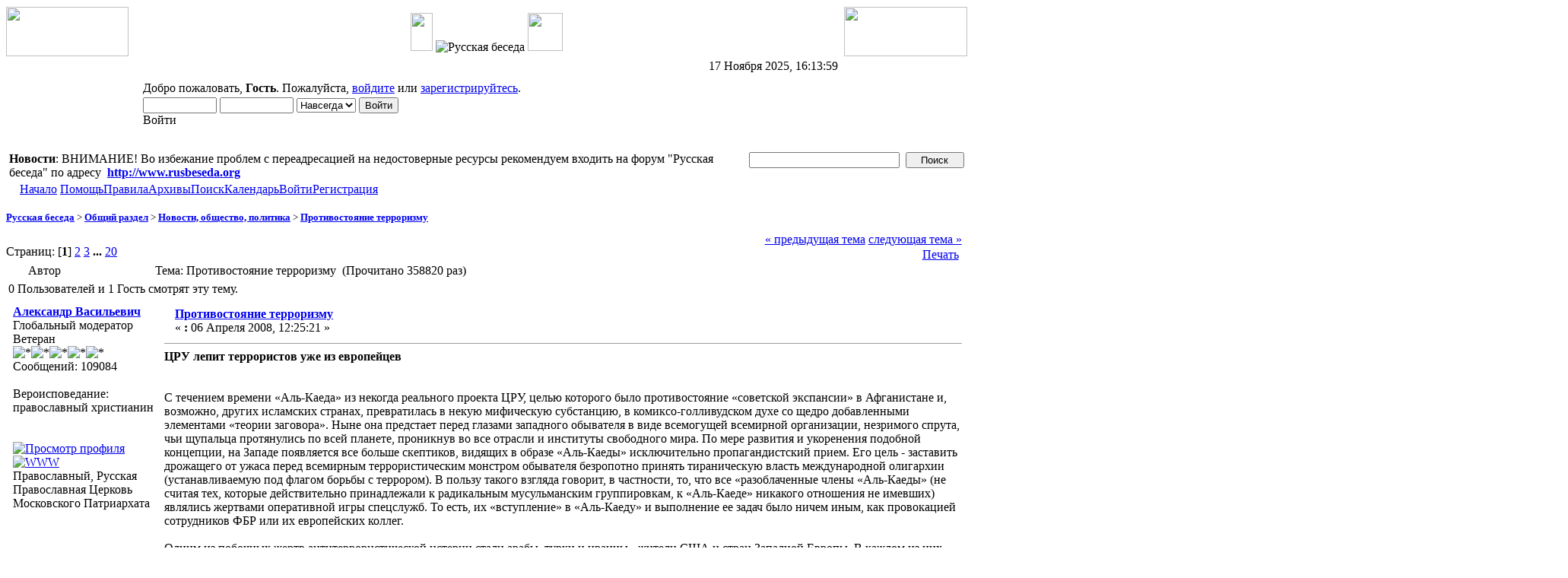

--- FILE ---
content_type: text/html; charset=windows-1251
request_url: http://forum.rusbeseda.org/index.php?topic=2244.0
body_size: 107802
content:
<!DOCTYPE html PUBLIC "-//W3C//DTD XHTML 1.0 Transitional//EN" "http://www.w3.org/TR/xhtml1/DTD/xhtml1-transitional.dtd">
<html xmlns="http://www.w3.org/1999/xhtml"><head>
	<base href="http://www.rusbeseda.ru/" />
	<meta http-equiv="Content-Type" content="text/html; charset=windows-1251" />
	<meta name="description" content="Противостояние терроризму" />
	<meta name="keywords" content="Русская беседа" />
	<script language="JavaScript" type="text/javascript" src="http://forum.rusbeseda.org/Themes/default/script.js?fin11"></script>
	<script language="JavaScript" type="text/javascript"><!-- // --><![CDATA[
		var smf_theme_url = "http://forum.rusbeseda.org/Themes/default";
		var smf_images_url = "http://forum.rusbeseda.org/Themes/default/images";
		var smf_scripturl = "http://forum.rusbeseda.org/index.php?PHPSESSID=39a4db58dc3e33f7739732892cc86a0c&amp;";
		var smf_iso_case_folding = false;
		var smf_charset = "windows-1251";
	// ]]></script>
	<title>Противостояние терроризму</title>
  <link rel="shortcut icon" href="/favicon.ico">
	<link rel="stylesheet" type="text/css" href="http://forum.rusbeseda.org/Themes/default/style.css?fin11" />
	<link rel="stylesheet" type="text/css" href="http://forum.rusbeseda.org/Themes/default/print.css?fin11" media="print" />
	<link rel="help" href="http://forum.rusbeseda.org/index.php?PHPSESSID=39a4db58dc3e33f7739732892cc86a0c&amp;action=help" target="_blank" />
	<link rel="search" href="http://forum.rusbeseda.org/index.php?PHPSESSID=39a4db58dc3e33f7739732892cc86a0c&amp;action=search" />
	<link rel="contents" href="http://forum.rusbeseda.org/index.php?PHPSESSID=39a4db58dc3e33f7739732892cc86a0c&amp;" />
	<link rel="alternate" type="application/rss+xml" title="Русская беседа - RSS" href="http://forum.rusbeseda.org/index.php?PHPSESSID=39a4db58dc3e33f7739732892cc86a0c&amp;type=rss;action=.xml" />
	<link rel="prev" href="http://forum.rusbeseda.org/index.php?PHPSESSID=39a4db58dc3e33f7739732892cc86a0c&amp;topic=2244.0;prev_next=prev" />
	<link rel="next" href="http://forum.rusbeseda.org/index.php?PHPSESSID=39a4db58dc3e33f7739732892cc86a0c&amp;topic=2244.0;prev_next=next" />
	<link rel="index" href="http://forum.rusbeseda.org/index.php?PHPSESSID=39a4db58dc3e33f7739732892cc86a0c&amp;board=1.0" /><meta http-equiv="X-UA-Compatible" content="IE=EmulateIE7" />

	<script language="JavaScript" type="text/javascript"><!-- // --><![CDATA[
		var current_header = false;

		function shrinkHeader(mode)
		{
			document.cookie = "upshrink=" + (mode ? 1 : 0);
			document.getElementById("upshrink").src = smf_images_url + (mode ? "/upshrink2.gif" : "/upshrink.gif");

			document.getElementById("upshrinkHeader").style.display = mode ? "none" : "";
			document.getElementById("upshrinkHeader2").style.display = mode ? "none" : "";

			current_header = mode;
		}
	// ]]></script>
		<script language="JavaScript" type="text/javascript"><!-- // --><![CDATA[
			var current_header_ic = false;

			function shrinkHeaderIC(mode)
			{
				document.cookie = "upshrinkIC=" + (mode ? 1 : 0);
				document.getElementById("upshrink_ic").src = smf_images_url + (mode ? "/expand.gif" : "/collapse.gif");

				document.getElementById("upshrinkHeaderIC").style.display = mode ? "none" : "";

				current_header_ic = mode;
			}
		// ]]></script>
</head>
<body><div style="height:1px"><img src="http://counter.rambler.ru/top100.cnt?439212" alt="" width=1 height=1 border=0><div>
	<div class="tborder" >
<table border="0" cellpadding="0" cellspacing="0" height="177" width="100%">

<tr>
<td background="http://forum.rusbeseda.org/Themes/default/images/beseda/f_1.jpg" height="65" width="161"><img src="http://forum.rusbeseda.org/Themes/default/images/beseda/_.gif" border="0" height="65" width="161"></td>
<td height="65" align=center background="http://forum.rusbeseda.org/Themes/default/images/beseda/f_3_1.jpg">
<img src="http://forum.rusbeseda.org/Themes/default/images/beseda/_.gif" border="0" height="1" width="452"><br><img 
src="http://forum.rusbeseda.org/Themes/default/images/beseda/cross.gif" border="0" height="50" width="29" style="padding-top:5px; padding-right:4px"><img 
src="http://forum.rusbeseda.org/Themes/default/images/beseda/title.gif" alt="Русская беседа" border="0" height="50" width="369" style="padding-top:4px"><img 
src="http://forum.rusbeseda.org/Themes/default/images/beseda/gerb.gif" border="0" height="50" width="46" style="padding-top:4px; padding-left:4px">
</td>
<td background="http://forum.rusbeseda.org/Themes/default/images/beseda/f_5.jpg" height="65" width="162"><img src="http://forum.rusbeseda.org/Themes/default/images/beseda/_.gif" border="0" height="65" width="162"></td>
</tr>

<tr>
<td background="http://forum.rusbeseda.org/Themes/default/images/beseda/f_2.jpg" height="122" width="161">&nbsp;</td>
<td align="left" background="http://forum.rusbeseda.org/Themes/default/images/beseda/f_4.jpg" height="122" valign="top"><table 
width="100%" height="100%" cellpadding="0" cellspacing="0" border="0"><tr>
<td width="12"><img src="http://forum.rusbeseda.org/Themes/default/images/beseda/f_4_1.jpg" border="0" width="12" height="122"></td>
<td valign=top>

		<table width="100%" cellpadding="0" cellspacing="0" border="0" >
			<tr>
				<td height="26" align="right">
					<span class="smalltext">17 Ноября 2025, 16:13:59</span>&nbsp;&nbsp;</td>
			</tr>
			<tr id="upshrinkHeader">
				<td valign="top" colspan="2">
					<table width="100%" cellpadding="6" cellspacing="1" border="0" style="margin-top: 0px;">
						<tr>
							<td colspan="2" width="100%" valign="top"><span class="middletext">Добро пожаловать, <b>Гость</b>. Пожалуйста, <a href="http://forum.rusbeseda.org/index.php?PHPSESSID=39a4db58dc3e33f7739732892cc86a0c&amp;action=login">войдите</a> или <a href="http://forum.rusbeseda.org/index.php?PHPSESSID=39a4db58dc3e33f7739732892cc86a0c&amp;action=register">зарегистрируйтесь</a>.				</span>
								<script language="JavaScript" type="text/javascript" src="http://forum.rusbeseda.org/Themes/default/sha1.js"></script>

								<form action="http://forum.rusbeseda.org/index.php?PHPSESSID=39a4db58dc3e33f7739732892cc86a0c&amp;action=login2" method="post" accept-charset="windows-1251" class="middletext" style="margin: 3px 1ex 1px 0;" onsubmit="hashLoginPassword(this, '85268e63594dc5c404f1b530f112681a');">
									<input type="text" name="user" size="10" /> <input type="password" name="passwrd" size="10" />
									<select name="cookielength">
										<option value="60">1 час</option>
										<option value="1440">1 день</option>
										<option value="10080">1 неделя</option>
										<option value="43200">1 месяц</option>
										<option value="-1" selected="selected">Навсегда</option>
									</select>
									<input type="submit" value="Войти" /><br />
									<span class="middletext">Войти</span>
									<input type="hidden" name="hash_passwrd" value="" />
								</form>
							</td>
						</tr>
					</table>
				</td>
			</tr>
		</table></td></tr></table></td>
<td background="http://forum.rusbeseda.org/Themes/default/images/beseda/f_6.jpg" height="122" width="162">&nbsp;</td>
</tr>
</table>

		<table id="upshrinkHeader2" width="100%" cellpadding="4" cellspacing="0" border="0">
			<tr>
				<td width="90%" class="titlebg2">
					<span class="smalltext"><b>Новости</b>: ВНИМАНИЕ! Во избежание проблем с переадресацией на недостоверные ресурсы рекомендуем входить на форум "Русская беседа" по адресу&nbsp; <a href=http://www.rusbeseda.org><b><a href="http://www.rusbeseda.org" target="_blank">http://www.rusbeseda.org</a></b></a></span>
				</td>
				<td class="titlebg2" align="right" nowrap="nowrap" valign="top">
					<form action="http://forum.rusbeseda.org/index.php?PHPSESSID=39a4db58dc3e33f7739732892cc86a0c&amp;action=search2" method="post" accept-charset="windows-1251" style="margin: 0;">
						<a href="http://forum.rusbeseda.org/index.php?PHPSESSID=39a4db58dc3e33f7739732892cc86a0c&amp;action=search;advanced"><img src="http://forum.rusbeseda.org/Themes/default/images/filter.gif" align="middle" style="margin: 0 1ex;" alt="" /></a>
						<input type="text" name="search" value="" style="width: 190px;" />&nbsp;
						<input type="submit" name="submit" value="Поиск" style="width: 11ex;" />
						<input type="hidden" name="advanced" value="0" />
						<input type="hidden" name="topic" value="2244" />
					</form>
				</td>
			</tr>
		</table>
	</div>
			<table cellpadding="0" cellspacing="0" border="0" style="margin-left: 10px;">
				<tr>
					<td class="maintab_first">&nbsp;</td><td class="maintab_active_first">&nbsp;</td>
				<td valign="top" class="maintab_active_back">
					<a href="http://forum.rusbeseda.org/">Начало</a>
				</td><td class="maintab_active_last">&nbsp;</td>
				<td valign="top" class="maintab_back">
					<a href="http://forum.rusbeseda.org/index.php?PHPSESSID=39a4db58dc3e33f7739732892cc86a0c&amp;action=help">Помощь</a>
				</td><td valign="top" class="maintab_back">
					<a href="http://forum.rusbeseda.org/index.php?PHPSESSID=39a4db58dc3e33f7739732892cc86a0c&amp;/topic,6.msg10.html">Правила</a>
				</td><td valign="top" class="maintab_back">
					<a href="/archive/">Архивы</a>
				</td>
				<td valign="top" class="maintab_back">
					<a href="http://forum.rusbeseda.org/index.php?PHPSESSID=39a4db58dc3e33f7739732892cc86a0c&amp;action=search">Поиск</a>
				</td>
				<td valign="top" class="maintab_back">
					<a href="http://forum.rusbeseda.org/index.php?PHPSESSID=39a4db58dc3e33f7739732892cc86a0c&amp;action=calendar">Календарь</a>
				</td>
				<td valign="top" class="maintab_back">
					<a href="http://forum.rusbeseda.org/index.php?PHPSESSID=39a4db58dc3e33f7739732892cc86a0c&amp;action=login">Войти</a>
				</td>
				<td valign="top" class="maintab_back">
					<a href="http://forum.rusbeseda.org/index.php?PHPSESSID=39a4db58dc3e33f7739732892cc86a0c&amp;action=register">Регистрация</a>
				</td>
				<td class="maintab_last">&nbsp;</td>
			</tr>
		</table>
	<div id="bodyarea" style="padding: 1ex 0px 2ex 0px;">
<a name="top"></a>
<a name="msg10233"></a>
<div><div class="nav" style="font-size: smaller; margin-bottom: 2ex; margin-top: 2ex;"><b><a href="http://forum.rusbeseda.org/index.php?PHPSESSID=39a4db58dc3e33f7739732892cc86a0c&amp;" class="nav">Русская беседа</a></b>&nbsp;>&nbsp;<b><a href="http://forum.rusbeseda.org/index.php?PHPSESSID=39a4db58dc3e33f7739732892cc86a0c&amp;#1" class="nav">Общий раздел</a></b>&nbsp;>&nbsp;<b><a href="http://forum.rusbeseda.org/index.php?PHPSESSID=39a4db58dc3e33f7739732892cc86a0c&amp;board=1.0" class="nav">Новости, общество, политика</a></b>&nbsp;>&nbsp;<b><a href="http://forum.rusbeseda.org/index.php?PHPSESSID=39a4db58dc3e33f7739732892cc86a0c&amp;topic=2244.0" class="nav">Противостояние терроризму</a></b></div></div>
<table width="100%" cellpadding="0" cellspacing="0" border="0">
	<tr>
		<td class="middletext" valign="bottom" style="padding-bottom: 4px;">Страниц: [<b>1</b>] <a class="navPages" href="http://forum.rusbeseda.org/index.php?PHPSESSID=39a4db58dc3e33f7739732892cc86a0c&amp;topic=2244.15">2</a> <a class="navPages" href="http://forum.rusbeseda.org/index.php?PHPSESSID=39a4db58dc3e33f7739732892cc86a0c&amp;topic=2244.30">3</a> <b> ... </b><a class="navPages" href="http://forum.rusbeseda.org/index.php?PHPSESSID=39a4db58dc3e33f7739732892cc86a0c&amp;topic=2244.285">20</a> </td>
		<td align="right" style="padding-right: 1ex;">
			<div class="nav" style="margin-bottom: 2px;"> <a href="http://forum.rusbeseda.org/index.php?PHPSESSID=39a4db58dc3e33f7739732892cc86a0c&amp;topic=2244.0;prev_next=prev#new">&laquo; предыдущая тема</a> <a href="http://forum.rusbeseda.org/index.php?PHPSESSID=39a4db58dc3e33f7739732892cc86a0c&amp;topic=2244.0;prev_next=next#new">следующая тема &raquo;</a></div>
			<table cellpadding="0" cellspacing="0">
				<tr>
					
		<td class="mirrortab_first">&nbsp;</td>
		<td class="mirrortab_back"><a href="http://forum.rusbeseda.org/index.php?PHPSESSID=39a4db58dc3e33f7739732892cc86a0c&amp;action=printpage;topic=2244.0" target="_blank">Печать</a></td>
		<td class="mirrortab_last">&nbsp;</td>
				</tr>
			</table>
		</td>
	</tr>
</table>
<table width="100%" cellpadding="3" cellspacing="0" border="0" class="tborder" style="border-bottom: 0;">
		<tr class="catbg3">
				<td valign="middle" width="2%" style="padding-left: 6px;">
						<img src="http://forum.rusbeseda.org/Themes/default/images/topic/veryhot_post.gif" align="bottom" alt="" />
				</td>
				<td width="13%"> Автор</td>
				<td valign="middle" width="85%" style="padding-left: 6px;" id="top_subject">
						Тема: Противостояние терроризму &nbsp;(Прочитано 358820 раз)
				</td>
		</tr>
		<tr>
				<td colspan="3" class="smalltext">0 Пользователей и 1 Гость смотрят эту тему.
				</td>
		</tr>
</table>
<form action="http://forum.rusbeseda.org/index.php?PHPSESSID=39a4db58dc3e33f7739732892cc86a0c&amp;action=quickmod2;topic=2244.0" method="post" accept-charset="windows-1251" name="quickModForm" id="quickModForm" style="margin: 0;" onsubmit="return in_edit_mode == 1 ? modify_save('85268e63594dc5c404f1b530f112681a') : confirm('Вы уверены?');">
<table cellpadding="0" cellspacing="0" border="0" width="100%" class="bordercolor">
	<tr><td style="padding: 1px 1px 0 1px;">
		<table width="100%" cellpadding="3" cellspacing="0" border="0">
			<tr><td class="windowbg">
				<table width="100%" cellpadding="5" cellspacing="0" style="table-layout: fixed;">
					<tr>
						<td valign="top" width="16%" rowspan="2" style="overflow: hidden;">
							<b><a href="http://forum.rusbeseda.org/index.php?PHPSESSID=39a4db58dc3e33f7739732892cc86a0c&amp;action=profile;u=2" title="Просмотр профиля Александр Васильевич">Александр Васильевич</a></b>
							<div class="smalltext">
								Глобальный модератор<br />
								Ветеран<br />
								<img src="http://forum.rusbeseda.org/Themes/default/images/starmod.gif" alt="*" border="0" /><img src="http://forum.rusbeseda.org/Themes/default/images/starmod.gif" alt="*" border="0" /><img src="http://forum.rusbeseda.org/Themes/default/images/starmod.gif" alt="*" border="0" /><img src="http://forum.rusbeseda.org/Themes/default/images/starmod.gif" alt="*" border="0" /><img src="http://forum.rusbeseda.org/Themes/default/images/starmod.gif" alt="*" border="0" /><br />
								Сообщений: 109084<br />
								<br />
								Вероисповедание: православный христианин<br />
								<br />
								
								
								
								<br />
								<a href="http://forum.rusbeseda.org/index.php?PHPSESSID=39a4db58dc3e33f7739732892cc86a0c&amp;action=profile;u=2"><img src="http://forum.rusbeseda.org/Themes/default/images/icons/profile_sm.gif" alt="Просмотр профиля" title="Просмотр профиля" border="0" /></a>
								<a href="http://www.voskres.ru/beseda/" title="Русская беседа" target="_blank"><img src="http://forum.rusbeseda.org/Themes/default/images/www_sm.gif" alt="WWW" border="0" /></a><br>Православный, Русская Православная Церковь Московского Патриархата
							</div>
						</td>
						<td valign="top" width="85%" height="100%">
							<table width="100%" border="0"><tr>
								<td valign="middle"><a href="http://forum.rusbeseda.org/index.php?PHPSESSID=39a4db58dc3e33f7739732892cc86a0c&amp;topic=2244.msg10233#msg10233"><img src="http://forum.rusbeseda.org/Themes/default/images/post/xx.gif" alt="" border="0" /></a></td>
								<td valign="middle">
									<div style="font-weight: bold;" id="subject_10233">
										<a href="http://forum.rusbeseda.org/index.php?PHPSESSID=39a4db58dc3e33f7739732892cc86a0c&amp;topic=2244.msg10233#msg10233">Противостояние терроризму</a>
									</div>
									<div class="smalltext">&#171; <b> :</b> 06 Апреля 2008, 12:25:21 &#187;</div></td>
								<td align="right" valign="bottom" height="20" style="font-size: smaller;">
								</td>
							</tr></table>
							<hr width="100%" size="1" class="hrcolor" />
							<div class="post"><b>ЦРУ лепит террористов уже из европейцев </b> <br /><br /><img src="https://ic.pics.livejournal.com/channel_sk1n/74795194/138347/138347_original.jpg" alt="" border="0" /><br /><br />С течением времени «Аль-Каеда» из некогда реального проекта ЦРУ, целью которого было противостояние «советской экспансии» в Афганистане и, возможно, других исламских странах, превратилась в некую мифическую субстанцию, в комиксо-голливудском духе со щедро добавленными элементами «теории заговора». Ныне она предстает перед глазами западного обывателя в виде всемогущей всемирной организации, незримого спрута, чьи щупальца протянулись по всей планете, проникнув во все отрасли и институты свободного мира. По мере развития и укоренения подобной концепции, на Западе появляется все больше скептиков, видящих в образе «Аль-Каеды» исключительно пропагандистский прием. Его цель - заставить дрожащего от ужаса перед всемирным террористическим монстром обывателя безропотно принять тираническую власть международной олигархии (устанавливаемую под флагом борьбы с террором). В пользу такого взгляда говорит, в частности, то, что все «разоблаченные члены «Аль-Каеды» (не считая тех, которые действительно принадлежали к радикальным мусульманским группировкам, к «Аль-Каеде» никакого отношения не имевших) являлись жертвами оперативной игры спецслужб. То есть, их «вступление» в «Аль-Каеду» и выполнение ее задач было ничем иным, как провокацией сотрудников ФБР или их европейских коллег. <br /><br />Одним из побочных жертв антитеррористической истерии стали арабы, турки и иранцы - жители США и стран Западной Европы. В каждом из них перепуганные сограждане, в том числе и одетые в форму полицейских, были готовы видеть агентов и эмиссаров «Аль-Каеды». Насколько этот результат побочен, судить трудно. Дело в том, что мусульмане (впрочем, как и «христианские фундаменталисты») исповедуют некие абсолютные ценности, ради которых многие из них готовы пожертвовать своим благополучием и даже жизнью. Разумеется, что в позиции таких людей видят угрозу «толерантности» и вызов «новому мировому порядку». <br /><br />Но, судя по всему, «контртеррор» не намерен замыкаться в расовых рамках. Директор ЦРУ Майкл Хэйден 30-го марта заявил, что террористическая организация «Аль-Каеда» принимает в свои ряды боевиков «европейской внешности», так что разоблачить их станет сложнее. Новички «Аль-Каеды», по словам Хэйдена, «могли бы проникнуть в США не привлекая того внимания, которое обычно вызывают выходцы из арабских стран». <br /><br />Хэйден заметил, что эта информация была получена с помощью новых разведтехнологий, которые используются американцами в Пакистане, где располагаются многие тренировочные лагеря террористов. По данным американской разведки, «Аль-Каеда» начала тренировать террористов европейской внешности еще в 2006 году. <br /><br />Глава Национальной разведки США Майкл Макконелл, представляя доклад ЦРУ в Палате представителей Конгресса США, также привел слова Хэйдена, отметившего общее улучшение ситуации в Пакистане. Хэйден, однако, считает, что по части борьбы с терроризмом страна наверстывает упущенное в 2006 году, когда политика президента Пакистана Первеза Мушаррафа привела к тому, что «Аль-Каеда» прочно обосновалась на территории страны вблизи границы с Афганистаном. По мнению Хэйдена, Осама бен Ладен скрывается в районе афганско-пакистанской границы, однако он уже не контролирует «Аль-Каеду», оставаясь символическим лидером. Реальное руководство террористами осуществляется египетскими боевиками, а главным «мозгом» «Аль-Каеды» Макконелл назвал второго человека в ней - египтянина Аймана аль-Завахири. <br /><br />Хэйден полагает, что путем вербовки террористов европейской внешности - другими словами, используя террористов, которые будут менее заметны, - «Аль-Каеда» стремится обеспечить, прежде всего, организацию терактов в США. <br /><br />Поразительно, что только «новые разведтехнологии» позволили сделать ЦРУ удивительное открытие о появлении в рядах исламских террористов европейцев. Как известно, многие боснийские мусульмане, албанцы и северокавказцы, крымские и казанские татары обладают абсолютно европейской внешностью. А представители этих народов, уже давно проходили подготовку в лагерях террористов, в том числе в Афганистане и Пакистане, созданных при участии ЦРУ. Также весьма странно, что от этой уважаемой разведывательной организации оказался скрытым факт мусульманского прозелитизма в странах Западной Европы и самих США. Все больше белых жителей Штатов и ЕС обращаются в ислам, причем, чаще всего, в его самые радикальные формы. Об участие ренегатов в террористической деятельности, причем не вымышленной, а вполне реальной, в том числе на Балканах и Северном Кавказе известно давно, о чем неоднократно сообщали СМИ. Таким образом, ничего сенсационного «откровения» директора ЦРУ не несут. <br /><br />Какую же цель они преследуют? В духе политкорректности перенацелить «контртеррористическую» истерию со смуглых на более белых граждан? Отчасти да. По мнению экспертов, все дело в том, что ЦРУ, а также ФБР и другим спецслужбам США, потребовался карт-бланш для устранения белокожих «неблагонадежных граждан». «Установить» их связь с «Аль-Каедой», учитывая национальные особенности американского следствия и правосудия, не вопрос. <br /><br />Утверждения Хэйдена о фактическом отходе от дел Бен Ладена и переходе реальной власти к некоему «мозговому центру» призваны сделать «Аль-Каеду» еще более неосязаемой, виртуальной, а потому, более опасной. Заявление о переходе власти от саудитов к египтянам отражают меняющиеся приоритеты ближневосточной политики США. Как бы то ни было, но выступление директора ЦРУ однозначно говорит о том, что «Аль-Каеда» еще долго будет оставаться козырной картой и краеугольным камнем политики США. <br /><br /><i><b>Валерий Джейрахов</b></i><br /><br /><br /><a href="http://www.segodnia.ru/index.php?pgid=2&amp;partid=34&amp;newsid=5667" target="_blank">http://www.segodnia.ru/index.php?pgid=2&amp;partid=34&amp;newsid=5667</a> &nbsp;<br /><br /></div>
						</td>
					</tr>
					<tr>
						<td valign="bottom" class="smalltext" width="85%">
							<table width="100%" border="0" style="table-layout: fixed;"><tr>
								<td colspan="2" class="smalltext" width="100%">
								</td>
							</tr><tr>
								<td valign="bottom" class="smalltext" id="modified_10233">
									&#171; <i>Последнее редактирование: 01 Июля 2021, 20:40:23 от Александр Васильевич</i> &#187;
								</td>
								<td align="right" valign="bottom" class="smalltext">
									<img src="http://forum.rusbeseda.org/Themes/default/images/ip.gif" alt="" border="0" />
									Записан
								</td>
							</tr></table>
						</td>
					</tr>
				</table>
			</td></tr>
		</table>
	</td></tr>
	<tr><td style="padding: 1px 1px 0 1px;">
		<a name="msg10319"></a>
		<table width="100%" cellpadding="3" cellspacing="0" border="0">
			<tr><td class="windowbg2">
				<table width="100%" cellpadding="5" cellspacing="0" style="table-layout: fixed;">
					<tr>
						<td valign="top" width="16%" rowspan="2" style="overflow: hidden;">
							<b><a href="http://forum.rusbeseda.org/index.php?PHPSESSID=39a4db58dc3e33f7739732892cc86a0c&amp;action=profile;u=2" title="Просмотр профиля Александр Васильевич">Александр Васильевич</a></b>
							<div class="smalltext">
								Глобальный модератор<br />
								Ветеран<br />
								<img src="http://forum.rusbeseda.org/Themes/default/images/starmod.gif" alt="*" border="0" /><img src="http://forum.rusbeseda.org/Themes/default/images/starmod.gif" alt="*" border="0" /><img src="http://forum.rusbeseda.org/Themes/default/images/starmod.gif" alt="*" border="0" /><img src="http://forum.rusbeseda.org/Themes/default/images/starmod.gif" alt="*" border="0" /><img src="http://forum.rusbeseda.org/Themes/default/images/starmod.gif" alt="*" border="0" /><br />
								Сообщений: 109084<br />
								<br />
								Вероисповедание: православный христианин<br />
								<br />
								
								
								
								<br />
								<a href="http://forum.rusbeseda.org/index.php?PHPSESSID=39a4db58dc3e33f7739732892cc86a0c&amp;action=profile;u=2"><img src="http://forum.rusbeseda.org/Themes/default/images/icons/profile_sm.gif" alt="Просмотр профиля" title="Просмотр профиля" border="0" /></a>
								<a href="http://www.voskres.ru/beseda/" title="Русская беседа" target="_blank"><img src="http://forum.rusbeseda.org/Themes/default/images/www_sm.gif" alt="WWW" border="0" /></a><br>Православный, Русская Православная Церковь Московского Патриархата
							</div>
						</td>
						<td valign="top" width="85%" height="100%">
							<table width="100%" border="0"><tr>
								<td valign="middle"><a href="http://forum.rusbeseda.org/index.php?PHPSESSID=39a4db58dc3e33f7739732892cc86a0c&amp;topic=2244.msg10319#msg10319"><img src="http://forum.rusbeseda.org/Themes/default/images/post/xx.gif" alt="" border="0" /></a></td>
								<td valign="middle">
									<div style="font-weight: bold;" id="subject_10319">
										<a href="http://forum.rusbeseda.org/index.php?PHPSESSID=39a4db58dc3e33f7739732892cc86a0c&amp;topic=2244.msg10319#msg10319">Террористы могут создать биометрический «паспорт-бомбу»</a>
									</div>
									<div class="smalltext">&#171; <b>Ответ #1 :</b> 09 Апреля 2008, 23:21:40 &#187;</div></td>
								<td align="right" valign="bottom" height="20" style="font-size: smaller;">
								</td>
							</tr></table>
							<hr width="100%" size="1" class="hrcolor" />
							<div class="post"><b>Террористы могут создать биометрический «паспорт-бомбу»</b><br /><br /><img src="https://cdn.tvc.ru/pictures/o/367/844.jpg" alt="" width="900" height="482" border="0" /><br /><br />Террористы способны превратить электронные биометрические загранпаспорта, вводимые в ЕС, во взрывные устройства. <br /><br />Ученые из голландского университета Radboud de Nijmegen «вскрыли» микросхему, встроенную в биометрические документы граждан Бельгии. <br /><br />Власти Бельгии отмечают высокую степень защиты биометрических загранпаспортов от подделок. <br /><br />По данным голландских исследователей, риск их подделки террористами реален. <br /><br />«Террористы имеют возможность создать «паспорт-бомбу» - взрывное устройство, срабатывающее при прохождении паспортного контроля», - цитирует голландских ученых РИА «Новости». <br /><br /><a href="http://safe.cnews.ru/news/line/index.shtml?2008/04/09/296473" target="_blank">http://safe.cnews.ru/news/line/index.shtml?2008/04/09/296473</a></div>
						</td>
					</tr>
					<tr>
						<td valign="bottom" class="smalltext" width="85%">
							<table width="100%" border="0" style="table-layout: fixed;"><tr>
								<td colspan="2" class="smalltext" width="100%">
								</td>
							</tr><tr>
								<td valign="bottom" class="smalltext" id="modified_10319">
									&#171; <i>Последнее редактирование: 12 Октября 2022, 10:38:39 от Александр Васильевич</i> &#187;
								</td>
								<td align="right" valign="bottom" class="smalltext">
									<img src="http://forum.rusbeseda.org/Themes/default/images/ip.gif" alt="" border="0" />
									Записан
								</td>
							</tr></table>
						</td>
					</tr>
				</table>
			</td></tr>
		</table>
	</td></tr>
	<tr><td style="padding: 1px 1px 0 1px;">
		<a name="msg10571"></a>
		<table width="100%" cellpadding="3" cellspacing="0" border="0">
			<tr><td class="windowbg">
				<table width="100%" cellpadding="5" cellspacing="0" style="table-layout: fixed;">
					<tr>
						<td valign="top" width="16%" rowspan="2" style="overflow: hidden;">
							<b><a href="http://forum.rusbeseda.org/index.php?PHPSESSID=39a4db58dc3e33f7739732892cc86a0c&amp;action=profile;u=2" title="Просмотр профиля Александр Васильевич">Александр Васильевич</a></b>
							<div class="smalltext">
								Глобальный модератор<br />
								Ветеран<br />
								<img src="http://forum.rusbeseda.org/Themes/default/images/starmod.gif" alt="*" border="0" /><img src="http://forum.rusbeseda.org/Themes/default/images/starmod.gif" alt="*" border="0" /><img src="http://forum.rusbeseda.org/Themes/default/images/starmod.gif" alt="*" border="0" /><img src="http://forum.rusbeseda.org/Themes/default/images/starmod.gif" alt="*" border="0" /><img src="http://forum.rusbeseda.org/Themes/default/images/starmod.gif" alt="*" border="0" /><br />
								Сообщений: 109084<br />
								<br />
								Вероисповедание: православный христианин<br />
								<br />
								
								
								
								<br />
								<a href="http://forum.rusbeseda.org/index.php?PHPSESSID=39a4db58dc3e33f7739732892cc86a0c&amp;action=profile;u=2"><img src="http://forum.rusbeseda.org/Themes/default/images/icons/profile_sm.gif" alt="Просмотр профиля" title="Просмотр профиля" border="0" /></a>
								<a href="http://www.voskres.ru/beseda/" title="Русская беседа" target="_blank"><img src="http://forum.rusbeseda.org/Themes/default/images/www_sm.gif" alt="WWW" border="0" /></a><br>Православный, Русская Православная Церковь Московского Патриархата
							</div>
						</td>
						<td valign="top" width="85%" height="100%">
							<table width="100%" border="0"><tr>
								<td valign="middle"><a href="http://forum.rusbeseda.org/index.php?PHPSESSID=39a4db58dc3e33f7739732892cc86a0c&amp;topic=2244.msg10571#msg10571"><img src="http://forum.rusbeseda.org/Themes/default/images/post/xx.gif" alt="" border="0" /></a></td>
								<td valign="middle">
									<div style="font-weight: bold;" id="subject_10571">
										<a href="http://forum.rusbeseda.org/index.php?PHPSESSID=39a4db58dc3e33f7739732892cc86a0c&amp;topic=2244.msg10571#msg10571">Терроризм и борьба с ним в России</a>
									</div>
									<div class="smalltext">&#171; <b>Ответ #2 :</b> 19 Апреля 2008, 15:59:07 &#187;</div></td>
								<td align="right" valign="bottom" height="20" style="font-size: smaller;">
								</td>
							</tr></table>
							<hr width="100%" size="1" class="hrcolor" />
							<div class="post"><b>Международные террористы вербуют россиян </b> <br /><br /><img src="https://static.life.ru/publications/2024/8/21/1324547916957.557.webp" alt="" border="0" /><br /><br /><i>Некоторые иностранные неправительственные организации (НПО) помогают международным террористам вести вербовку на российской территории, заявил глава ФСБ Николай Патрушев. </i> <br /><br />&quot;Результаты анализа оперативной обстановки в Южном федеральном округе свидетельствуют о том, что бандиты и их пособники прилагают усилия по идеологической обработке молодежи и пополнению своих рядов&quot;, - сообщил он во вторник в Москве на заседании Национального антитеррористического комитета (НАК) <br /><br />&quot;Эмиссары зарубежных террористических и религиозно-экстремистских организаций, используя имеющиеся социально-экономические проблемы, этнонациональные и религиозные противоречия, пытаются вести вербовочную работу и в других регионах России. Информационную поддержку им в немалой степени оказывают отдельные иностранные неправительственные организации&quot;, - сказал глава ФСБ, добавив, что с терроризмом необходимо бороться не только силовыми методами, но и подавлять идеологию. <br /><br />&quot;Отечественный и международный опыт показывают, что силовым методом снижают уровень террористической угрозы, но она будет сохраняться до тех пор, пока существует система воспроизводства инфраструктуры терроризма, прежде всего его идеология&quot;, - сказал Патрушев. <br /><br />Директор ФСБ также сообщил, что с участием руководителей крупнейших СМИ будет рассмотрен проект комплексного плана информационного противодействия терроризму в РФ на период с 2008 по 2012 годы, передает «Интерфакс». <br />&nbsp;<br /><a href="http://www.segodnia.ru/index.php?pgid=2&amp;partid=34&amp;newsid=5685" target="_blank">http://www.segodnia.ru/index.php?pgid=2&amp;partid=34&amp;newsid=5685</a> </div>
						</td>
					</tr>
					<tr>
						<td valign="bottom" class="smalltext" width="85%">
							<table width="100%" border="0" style="table-layout: fixed;"><tr>
								<td colspan="2" class="smalltext" width="100%">
								</td>
							</tr><tr>
								<td valign="bottom" class="smalltext" id="modified_10571">
									&#171; <i>Последнее редактирование: 23 Августа 2024, 01:46:45 от Александр Васильевич</i> &#187;
								</td>
								<td align="right" valign="bottom" class="smalltext">
									<img src="http://forum.rusbeseda.org/Themes/default/images/ip.gif" alt="" border="0" />
									Записан
								</td>
							</tr></table>
						</td>
					</tr>
				</table>
			</td></tr>
		</table>
	</td></tr>
	<tr><td style="padding: 1px 1px 0 1px;">
		<a name="msg12232"></a>
		<table width="100%" cellpadding="3" cellspacing="0" border="0">
			<tr><td class="windowbg2">
				<table width="100%" cellpadding="5" cellspacing="0" style="table-layout: fixed;">
					<tr>
						<td valign="top" width="16%" rowspan="2" style="overflow: hidden;">
							<b><a href="http://forum.rusbeseda.org/index.php?PHPSESSID=39a4db58dc3e33f7739732892cc86a0c&amp;action=profile;u=2" title="Просмотр профиля Александр Васильевич">Александр Васильевич</a></b>
							<div class="smalltext">
								Глобальный модератор<br />
								Ветеран<br />
								<img src="http://forum.rusbeseda.org/Themes/default/images/starmod.gif" alt="*" border="0" /><img src="http://forum.rusbeseda.org/Themes/default/images/starmod.gif" alt="*" border="0" /><img src="http://forum.rusbeseda.org/Themes/default/images/starmod.gif" alt="*" border="0" /><img src="http://forum.rusbeseda.org/Themes/default/images/starmod.gif" alt="*" border="0" /><img src="http://forum.rusbeseda.org/Themes/default/images/starmod.gif" alt="*" border="0" /><br />
								Сообщений: 109084<br />
								<br />
								Вероисповедание: православный христианин<br />
								<br />
								
								
								
								<br />
								<a href="http://forum.rusbeseda.org/index.php?PHPSESSID=39a4db58dc3e33f7739732892cc86a0c&amp;action=profile;u=2"><img src="http://forum.rusbeseda.org/Themes/default/images/icons/profile_sm.gif" alt="Просмотр профиля" title="Просмотр профиля" border="0" /></a>
								<a href="http://www.voskres.ru/beseda/" title="Русская беседа" target="_blank"><img src="http://forum.rusbeseda.org/Themes/default/images/www_sm.gif" alt="WWW" border="0" /></a><br>Православный, Русская Православная Церковь Московского Патриархата
							</div>
						</td>
						<td valign="top" width="85%" height="100%">
							<table width="100%" border="0"><tr>
								<td valign="middle"><a href="http://forum.rusbeseda.org/index.php?PHPSESSID=39a4db58dc3e33f7739732892cc86a0c&amp;topic=2244.msg12232#msg12232"><img src="http://forum.rusbeseda.org/Themes/default/images/post/xx.gif" alt="" border="0" /></a></td>
								<td valign="middle">
									<div style="font-weight: bold;" id="subject_12232">
										<a href="http://forum.rusbeseda.org/index.php?PHPSESSID=39a4db58dc3e33f7739732892cc86a0c&amp;topic=2244.msg12232#msg12232">МИД РФ: Швеция может стать пристанищем для террористов </a>
									</div>
									<div class="smalltext">&#171; <b>Ответ #3 :</b> 07 Июля 2008, 20:05:19 &#187;</div></td>
								<td align="right" valign="bottom" height="20" style="font-size: smaller;">
								</td>
							</tr></table>
							<hr width="100%" size="1" class="hrcolor" />
							<div class="post"><b>МИД РФ: Швеция может стать пристанищем для террористов </b> <br /><br /><img src="http://i.mycdn.me/getVideoPreview?id=1017023040161&amp;idx=0&amp;type=39&amp;tkn=YpZS1ZXw2iqQ51ras3D0y-BMHYU&amp;fn=vid_x" alt="" border="0" /><br /><br />Российское внешнеполитическое ведомство назвало политическим фарисейством отказ Швеции экстрадировать в Россию уроженца Чечни, подозреваемого в совершении тяжких преступлений. <br /><br />Шведское правительство приняло решение отказать в выдаче России проживающего в Швеции 39-летнего чеченца Аслана Адаева, которого российские власти подозревают в совершении ряда тяжких преступлений на территории РФ. В 2007 году правительство Швеции отказало Москве в экстрадиции Магомеда Успаева, подозреваемого в причастности к похищению и убийству в Чечне фотокорреспондента информационного агентства ИТАР-ТАСС Владимира Яцины летом 1999 года. <br /><br />&quot;Позиция шведских властей есть ничто иное, как политическое фарисейство, попытка делить террористов на плохих и хороших. Своими решениями по Аслану Адаеву и Магомеду Успаеву Стокгольм вольно или невольно посылает сигнал, что Швеция может быть тихим пристанищем для террористов&quot;, - говорится в комментарии департамента информации и печати МИД РФ, опубликованном на сайте министерства в пятницу. <br /><br />Свое заключение об отказе в экстрадиции Адавева генпрокуратура Швеции мотивировала, в частности, докладом МИД страны относительно соблюдения прав человека в РФ, а также рядом докладов неправительственных организаций о нарушении права человека в Чеченской Республике. <br /><br />Российский МИД отметил, что свое нынешнее решение шведское правительство &quot;вопреки здравому смыслу обосновывает заключением Верховного суда Швеции, который рассматривает инкриминируемые Аслану Адаеву преступления - терроризм, участие в регулярной вооруженной группировке, попытки убийства служащих правоохранительных органов, незаконное приобретение, хранение и ношение огнестрельного оружия и боеприпасов, контрабанда оружия - как сугубо политические&quot;, информирует «РИА Новости». <br />&nbsp;<br /><a href="http://www.segodnia.ru/index.php?pgid=2&amp;partid=34&amp;newsid=6212" target="_blank">http://www.segodnia.ru/index.php?pgid=2&amp;partid=34&amp;newsid=6212</a><br /></div>
						</td>
					</tr>
					<tr>
						<td valign="bottom" class="smalltext" width="85%">
							<table width="100%" border="0" style="table-layout: fixed;"><tr>
								<td colspan="2" class="smalltext" width="100%">
								</td>
							</tr><tr>
								<td valign="bottom" class="smalltext" id="modified_12232">
									&#171; <i>Последнее редактирование: 12 Октября 2022, 10:41:52 от Александр Васильевич</i> &#187;
								</td>
								<td align="right" valign="bottom" class="smalltext">
									<img src="http://forum.rusbeseda.org/Themes/default/images/ip.gif" alt="" border="0" />
									Записан
								</td>
							</tr></table>
						</td>
					</tr>
				</table>
			</td></tr>
		</table>
	</td></tr>
	<tr><td style="padding: 1px 1px 0 1px;">
		<a name="msg12239"></a>
		<table width="100%" cellpadding="3" cellspacing="0" border="0">
			<tr><td class="windowbg">
				<table width="100%" cellpadding="5" cellspacing="0" style="table-layout: fixed;">
					<tr>
						<td valign="top" width="16%" rowspan="2" style="overflow: hidden;">
							<b><a href="http://forum.rusbeseda.org/index.php?PHPSESSID=39a4db58dc3e33f7739732892cc86a0c&amp;action=profile;u=83" title="Просмотр профиля Anna">Anna</a></b>
							<div class="smalltext">
								Ветеран<br />
								<img src="http://forum.rusbeseda.org/Themes/default/images/star.gif" alt="*" border="0" /><img src="http://forum.rusbeseda.org/Themes/default/images/star.gif" alt="*" border="0" /><img src="http://forum.rusbeseda.org/Themes/default/images/star.gif" alt="*" border="0" /><img src="http://forum.rusbeseda.org/Themes/default/images/star.gif" alt="*" border="0" /><img src="http://forum.rusbeseda.org/Themes/default/images/star.gif" alt="*" border="0" /><br />
								Сообщений: 6953<br />
								<br />
								
								
								
								<br />
								<a href="http://forum.rusbeseda.org/index.php?PHPSESSID=39a4db58dc3e33f7739732892cc86a0c&amp;action=profile;u=83"><img src="http://forum.rusbeseda.org/Themes/default/images/icons/profile_sm.gif" alt="Просмотр профиля" title="Просмотр профиля" border="0" /></a><br>православная христианка РПЦ
							</div>
						</td>
						<td valign="top" width="85%" height="100%">
							<table width="100%" border="0"><tr>
								<td valign="middle"><a href="http://forum.rusbeseda.org/index.php?PHPSESSID=39a4db58dc3e33f7739732892cc86a0c&amp;topic=2244.msg12239#msg12239"><img src="http://forum.rusbeseda.org/Themes/default/images/post/xx.gif" alt="" border="0" /></a></td>
								<td valign="middle">
									<div style="font-weight: bold;" id="subject_12239">
										<a href="http://forum.rusbeseda.org/index.php?PHPSESSID=39a4db58dc3e33f7739732892cc86a0c&amp;topic=2244.msg12239#msg12239">Re: МИД РФ: Швеция может стать пристанищем для террористов </a>
									</div>
									<div class="smalltext">&#171; <b>Ответ #4 :</b> 08 Июля 2008, 12:58:55 &#187;</div></td>
								<td align="right" valign="bottom" height="20" style="font-size: smaller;">
								</td>
							</tr></table>
							<hr width="100%" size="1" class="hrcolor" />
							<div class="post">Если шведам так хочется,пусть всех террористов усыновляют. Надо к ним их ссылать. </div>
						</td>
					</tr>
					<tr>
						<td valign="bottom" class="smalltext" width="85%">
							<table width="100%" border="0" style="table-layout: fixed;"><tr>
								<td colspan="2" class="smalltext" width="100%">
								</td>
							</tr><tr>
								<td valign="bottom" class="smalltext" id="modified_12239">
								</td>
								<td align="right" valign="bottom" class="smalltext">
									<img src="http://forum.rusbeseda.org/Themes/default/images/ip.gif" alt="" border="0" />
									Записан
								</td>
							</tr></table>
						</td>
					</tr>
				</table>
			</td></tr>
		</table>
	</td></tr>
	<tr><td style="padding: 1px 1px 0 1px;">
		<a name="msg14307"></a>
		<table width="100%" cellpadding="3" cellspacing="0" border="0">
			<tr><td class="windowbg2">
				<table width="100%" cellpadding="5" cellspacing="0" style="table-layout: fixed;">
					<tr>
						<td valign="top" width="16%" rowspan="2" style="overflow: hidden;">
							<b><a href="http://forum.rusbeseda.org/index.php?PHPSESSID=39a4db58dc3e33f7739732892cc86a0c&amp;action=profile;u=2" title="Просмотр профиля Александр Васильевич">Александр Васильевич</a></b>
							<div class="smalltext">
								Глобальный модератор<br />
								Ветеран<br />
								<img src="http://forum.rusbeseda.org/Themes/default/images/starmod.gif" alt="*" border="0" /><img src="http://forum.rusbeseda.org/Themes/default/images/starmod.gif" alt="*" border="0" /><img src="http://forum.rusbeseda.org/Themes/default/images/starmod.gif" alt="*" border="0" /><img src="http://forum.rusbeseda.org/Themes/default/images/starmod.gif" alt="*" border="0" /><img src="http://forum.rusbeseda.org/Themes/default/images/starmod.gif" alt="*" border="0" /><br />
								Сообщений: 109084<br />
								<br />
								Вероисповедание: православный христианин<br />
								<br />
								
								
								
								<br />
								<a href="http://forum.rusbeseda.org/index.php?PHPSESSID=39a4db58dc3e33f7739732892cc86a0c&amp;action=profile;u=2"><img src="http://forum.rusbeseda.org/Themes/default/images/icons/profile_sm.gif" alt="Просмотр профиля" title="Просмотр профиля" border="0" /></a>
								<a href="http://www.voskres.ru/beseda/" title="Русская беседа" target="_blank"><img src="http://forum.rusbeseda.org/Themes/default/images/www_sm.gif" alt="WWW" border="0" /></a><br>Православный, Русская Православная Церковь Московского Патриархата
							</div>
						</td>
						<td valign="top" width="85%" height="100%">
							<table width="100%" border="0"><tr>
								<td valign="middle"><a href="http://forum.rusbeseda.org/index.php?PHPSESSID=39a4db58dc3e33f7739732892cc86a0c&amp;topic=2244.msg14307#msg14307"><img src="http://forum.rusbeseda.org/Themes/default/images/post/xx.gif" alt="" border="0" /></a></td>
								<td valign="middle">
									<div style="font-weight: bold;" id="subject_14307">
										<a href="http://forum.rusbeseda.org/index.php?PHPSESSID=39a4db58dc3e33f7739732892cc86a0c&amp;topic=2244.msg14307#msg14307">&quot;Контртеррористический&quot; террор </a>
									</div>
									<div class="smalltext">&#171; <b>Ответ #5 :</b> 09 Октября 2008, 19:56:35 &#187;</div></td>
								<td align="right" valign="bottom" height="20" style="font-size: smaller;">
								</td>
							</tr></table>
							<hr width="100%" size="1" class="hrcolor" />
							<div class="post"><b>&quot;Контртеррористический&quot; террор </b> <br /><br /><img src="https://vsrap.ru/wp-content/uploads/2020/06/gettyimages-124340004-scaled.jpg" alt="" width="900" height="585" border="0" /><br /><br /><b>Систематическое посягательство американских военных на государственный суверенитет Пакистана грозит вылиться в вооруженный конфликт. </b><br /><br />Как известно, американские политики любят упрекать другие государства в несоблюдении международных норм, но при этом не желают ограничивать себя какими-то «условностями» международного права. При этом они рассматривают тему «борьбы с терроризмом», как индульгенцию для любого преступления, как совершенно обоснованный мотив для посягательства на жизнь мирных жителей и суверенитет независимых государств. <br /><br />Одним из постоянных объектов нападений американцев является Пакистан, на территорию которого вторгаются американские военные и наносятся ракетно-бомбовые удары. <br /><br />Так, по меньшей мере, пять человек погибли в результате ракетного удара по территории Пакистана, произведенного американцами с территории Афганистана 17 сентября 2008 года. <br /><br />Как заявили представители пакистанских служб безопасности, среди погибших есть иностранные граждане. Еще три человека получили серьезные ранения. Удар пришелся на территорию Южного Вазиристана. <br /><br />Пакистанские власти считают, что четыре ракеты были пущены из американских установок на территории Афганистана. Это не первый случай. Ранее военнослужащие из американского контингента в Афганистане уже наносили ракетные удары, заявляя, что их целью являются «предполагаемые (!) укрытия боевиков &quot;Аль-Каеды&quot; в Пакистане». То есть основанием для обстрела населенных пунктов суверенного государства, союзного США, стало «предположение». <br /><br />За несколько дней до этого с американских беспилотников были выпущены ракеты по одному из приграничных населенных пунктов района Северный Вазиристан. В результате погибли трое детей. Еще 15 человек, в том числе женщины и дети, были ранены. <br /><br />Впрочем, обстрелами дело не ограничивается. Губернатор Северо-западной Пограничной провинции Пакистана обвинил американских военных в нападении на пакистанскую деревню, в результате которого погибли около 20 местных жителей, в том числе женщины и дети. Он назвал эту акцию прямым нарушением суверенитета Пакистана и призвал вооруженные силы страны дать подобающий ответ. <br /><br />Инцидент произошел в предрассветные часы 3 сентября в регионе Южный Вазиристан на племенных территориях, где, как уверяют американцы, укрываются боевики &quot;Талибана&quot; и &quot;Аль-Каеды&quot;. <br /><br />По словам местных жителей, в деревню прилетели вертолеты, с которых десантировались спецназовцы. По версии военных США, эта деревня могла быть (!) укрепленным пунктом боевиков, действующих в Афганистане. Но она им не оказалась, но в результате, были убиты 20 мирных жителей, главным образом женщины и дети. Еще нескольких человек военные задержали и увезли с собой. <br /><br />Первоначально представители сил НАТО (ISAF) в Афганистане заявили, что им неизвестно о подобном инциденте. Представитель военной коалиции, возглавляемой США, отказался от комментариев. Аналогичную позицию заняло и посольство США в Исламабаде. <br /><br />Чуть позже, Вооруженные силы США все же были вынуждены официально признать, что впервые провели наземную «операцию по борьбе с афганскими талибами на территории Пакистана». Причем свои действия они мотивировали тем, что «пакистанские власти недостаточно активно борются с афганскими боевиками» на своей территории. Более того, Пентагон объявил, что в ближайшие месяцы может ответить на рост насилия в Афганистане новыми рейдами на территорию Пакистана. <br /><br />По неофициальным данным, разрешение на подобные действия армии США тайно дал президент США Джордж Буш. Правила ведения боевых действий, разработанные для американской коалиции, якобы позволяют войскам проникать примерно на 10 километров вглубь территории Пакистана при преследовании боевиков или в случае их нападения с сопредельной территории. Кроме того, боевым самолетам и вертолетам разрешено углубляться на 15 километров в пакистанское воздушное пространство. <br /><br />Но, какое все это имеет значение в контексте существующих международных норм, и какое имеет право американский президент разрешать вторжение на территорию суверенного государства? <br /><br />Результатом противоправных действий американских военных в приграничных районах Пакистана стала настоящая паника среди населения этих мест. Опасаясь новых обстрелов и нападений, люди уходят в глубь страны, бросая свои дома. <br /><br />После разгрома деревни 3 сентября американцами было предпринято еще несколько попыток проникнуть на территорию Пакистана. Чтобы хоть как-то помешать истреблению своих граждан, командование пакистанской армией отдало приказ открывать огонь по американским военным, если они вновь попытаются проникнуть на пакистанскую территорию через границу с Афганистаном. <br /><br />По словам пресс-секретаря пакистанской армии, генерала Атара Аббаса, данная мера является ответом на инцидент, произошедший 3 сентября, когда американские военные, высадившись с вертолетов, провели наземную операцию в одной из пакистанских деревень на территории провинции Южный Вазиристан. <br /><br />&quot;Приказ четкий и ясный, - заявил Атар Аббас. - При повторении подобных инцидентов, в случае если будет точно установлено незаконное пересечение наземной или воздушной границы, открывать огонь&quot;. <br /><br />После 3 сентября, военнослужащие США, по информации властей Пакистана, еще раз предпринимали попытки пересечь пакистанскую границу. Власти пакистанского района Южный Вазиристан утверждают, что семь американских вертолетов в ночь на 15 сентября приземлились у границы с афганской стороны. Вышедшие из вертолетов военные попытались перейти границу, однако пакистанцы встретили их выстрелами. Тогда американские солдаты отказались от намерения проникнуть на территорию Пакистана. <br /><br />Как мы видим, беспрецедентные действия американских военных, грубо попирающие все существующие международные нормы запросто могут спровоцировать очередной вооруженный конфликт и без того во взрывоопасном регионе. Следует так же отметить, что собственно «контртеррористическая» эффективность таких террористических действий практически нулевая. Растущие же жертвы среди мирного населения только увеличивают количество противников США. В том числе и в руководстве Пакистана, который традиционно считается одним из главных региональных союзников американцев в борьбе с терроризмом. А это в свою очередь чревато крушением всей операции в Афганистане. Ведь, как известно, российские представители заявили о возможности прекращения использования российского воздушного пространства транспортными самолетами НАТО для доставки грузов в Афганистан. Если это произойдет, то все поставки коалиционным силам будут осуществляться только через Пакистан. <br /><br /><i>Центр Политической Свободы </i> <br /><a href="http://politsvoboda.ru/" target="_blank">http://politsvoboda.ru/</a> <br />&nbsp;<br /><a href="http://www.segodnia.ru/index.php?pgid=2&amp;partid=34&amp;newsid=6787" target="_blank">http://www.segodnia.ru/index.php?pgid=2&amp;partid=34&amp;newsid=6787</a> </div>
						</td>
					</tr>
					<tr>
						<td valign="bottom" class="smalltext" width="85%">
							<table width="100%" border="0" style="table-layout: fixed;"><tr>
								<td colspan="2" class="smalltext" width="100%">
								</td>
							</tr><tr>
								<td valign="bottom" class="smalltext" id="modified_14307">
									&#171; <i>Последнее редактирование: 12 Октября 2022, 10:43:27 от Александр Васильевич</i> &#187;
								</td>
								<td align="right" valign="bottom" class="smalltext">
									<img src="http://forum.rusbeseda.org/Themes/default/images/ip.gif" alt="" border="0" />
									Записан
								</td>
							</tr></table>
						</td>
					</tr>
				</table>
			</td></tr>
		</table>
	</td></tr>
	<tr><td style="padding: 1px 1px 0 1px;">
		<a name="msg14321"></a>
		<table width="100%" cellpadding="3" cellspacing="0" border="0">
			<tr><td class="windowbg">
				<table width="100%" cellpadding="5" cellspacing="0" style="table-layout: fixed;">
					<tr>
						<td valign="top" width="16%" rowspan="2" style="overflow: hidden;">
							<b><a href="http://forum.rusbeseda.org/index.php?PHPSESSID=39a4db58dc3e33f7739732892cc86a0c&amp;action=profile;u=1384" title="Просмотр профиля Ярослав Владимирович">Ярослав Владимирович</a></b>
							<div class="smalltext">
								Старожил<br />
								<img src="http://forum.rusbeseda.org/Themes/default/images/star.gif" alt="*" border="0" /><img src="http://forum.rusbeseda.org/Themes/default/images/star.gif" alt="*" border="0" /><img src="http://forum.rusbeseda.org/Themes/default/images/star.gif" alt="*" border="0" /><img src="http://forum.rusbeseda.org/Themes/default/images/star.gif" alt="*" border="0" /><br />
								Сообщений: 264<br />
								<br />
								Жить значит воевать.<br />
								<br />
								
								
								
								<br />
								<a href="http://forum.rusbeseda.org/index.php?PHPSESSID=39a4db58dc3e33f7739732892cc86a0c&amp;action=profile;u=1384"><img src="http://forum.rusbeseda.org/Themes/default/images/icons/profile_sm.gif" alt="Просмотр профиля" title="Просмотр профиля" border="0" /></a>
								<a href="http://www.creaturedesign.org/gallery/thumbnails.php?album=445" title="мой альбом" target="_blank"><img src="http://forum.rusbeseda.org/Themes/default/images/www_sm.gif" alt="WWW" border="0" /></a><br>православный УПЦ МП
							</div>
						</td>
						<td valign="top" width="85%" height="100%">
							<table width="100%" border="0"><tr>
								<td valign="middle"><a href="http://forum.rusbeseda.org/index.php?PHPSESSID=39a4db58dc3e33f7739732892cc86a0c&amp;topic=2244.msg14321#msg14321"><img src="http://forum.rusbeseda.org/Themes/default/images/post/xx.gif" alt="" border="0" /></a></td>
								<td valign="middle">
									<div style="font-weight: bold;" id="subject_14321">
										<a href="http://forum.rusbeseda.org/index.php?PHPSESSID=39a4db58dc3e33f7739732892cc86a0c&amp;topic=2244.msg14321#msg14321">Re: &quot;Контртеррористический&quot; террор </a>
									</div>
									<div class="smalltext">&#171; <b>Ответ #6 :</b> 10 Октября 2008, 14:06:02 &#187;</div></td>
								<td align="right" valign="bottom" height="20" style="font-size: smaller;">
								</td>
							</tr></table>
							<hr width="100%" size="1" class="hrcolor" />
							<div class="post">&quot;Ведь, как известно, российские представители заявили о возможности прекращения использования российского воздушного пространства транспортными самолетами НАТО для доставки грузов в Афганистан. Если это произойдет, то все поставки коалиционным силам будут осуществляться только через Пакистан.&quot;<br /><br />До сих пор не пойму, зачем было вообще предоставлять этот корридор?</div>
						</td>
					</tr>
					<tr>
						<td valign="bottom" class="smalltext" width="85%">
							<table width="100%" border="0" style="table-layout: fixed;"><tr>
								<td colspan="2" class="smalltext" width="100%">
								</td>
							</tr><tr>
								<td valign="bottom" class="smalltext" id="modified_14321">
								</td>
								<td align="right" valign="bottom" class="smalltext">
									<img src="http://forum.rusbeseda.org/Themes/default/images/ip.gif" alt="" border="0" />
									Записан
								</td>
							</tr></table>
							<hr width="100%" size="1" class="hrcolor" />
							<div class="signature">Яко два Рима падоша, третий стоит, а четвертому не быти.</div>
						</td>
					</tr>
				</table>
			</td></tr>
		</table>
	</td></tr>
	<tr><td style="padding: 1px 1px 0 1px;">
		<a name="msg14334"></a>
		<table width="100%" cellpadding="3" cellspacing="0" border="0">
			<tr><td class="windowbg2">
				<table width="100%" cellpadding="5" cellspacing="0" style="table-layout: fixed;">
					<tr>
						<td valign="top" width="16%" rowspan="2" style="overflow: hidden;">
							<b><a href="http://forum.rusbeseda.org/index.php?PHPSESSID=39a4db58dc3e33f7739732892cc86a0c&amp;action=profile;u=44" title="Просмотр профиля Александр">Александр</a></b>
							<div class="smalltext">
								Ветеран<br />
								<img src="http://forum.rusbeseda.org/Themes/default/images/star.gif" alt="*" border="0" /><img src="http://forum.rusbeseda.org/Themes/default/images/star.gif" alt="*" border="0" /><img src="http://forum.rusbeseda.org/Themes/default/images/star.gif" alt="*" border="0" /><img src="http://forum.rusbeseda.org/Themes/default/images/star.gif" alt="*" border="0" /><img src="http://forum.rusbeseda.org/Themes/default/images/star.gif" alt="*" border="0" /><br />
								Сообщений: 684<br />
								<br />
								
								
								
								<br />
								<a href="http://forum.rusbeseda.org/index.php?PHPSESSID=39a4db58dc3e33f7739732892cc86a0c&amp;action=profile;u=44"><img src="http://forum.rusbeseda.org/Themes/default/images/icons/profile_sm.gif" alt="Просмотр профиля" title="Просмотр профиля" border="0" /></a><br>Православный мирянин. РПЦ МП.
							</div>
						</td>
						<td valign="top" width="85%" height="100%">
							<table width="100%" border="0"><tr>
								<td valign="middle"><a href="http://forum.rusbeseda.org/index.php?PHPSESSID=39a4db58dc3e33f7739732892cc86a0c&amp;topic=2244.msg14334#msg14334"><img src="http://forum.rusbeseda.org/Themes/default/images/post/xx.gif" alt="" border="0" /></a></td>
								<td valign="middle">
									<div style="font-weight: bold;" id="subject_14334">
										<a href="http://forum.rusbeseda.org/index.php?PHPSESSID=39a4db58dc3e33f7739732892cc86a0c&amp;topic=2244.msg14334#msg14334">Re: &quot;Контртеррористический&quot; террор </a>
									</div>
									<div class="smalltext">&#171; <b>Ответ #7 :</b> 10 Октября 2008, 17:13:08 &#187;</div></td>
								<td align="right" valign="bottom" height="20" style="font-size: smaller;">
								</td>
							</tr></table>
							<hr width="100%" size="1" class="hrcolor" />
							<div class="post">Чтобы не получить талибан в Таджикистане и прочей Средней Азии, я полагаю.</div>
						</td>
					</tr>
					<tr>
						<td valign="bottom" class="smalltext" width="85%">
							<table width="100%" border="0" style="table-layout: fixed;"><tr>
								<td colspan="2" class="smalltext" width="100%">
								</td>
							</tr><tr>
								<td valign="bottom" class="smalltext" id="modified_14334">
								</td>
								<td align="right" valign="bottom" class="smalltext">
									<img src="http://forum.rusbeseda.org/Themes/default/images/ip.gif" alt="" border="0" />
									Записан
								</td>
							</tr></table>
						</td>
					</tr>
				</table>
			</td></tr>
		</table>
	</td></tr>
	<tr><td style="padding: 1px 1px 0 1px;">
		<a name="msg14336"></a>
		<table width="100%" cellpadding="3" cellspacing="0" border="0">
			<tr><td class="windowbg">
				<table width="100%" cellpadding="5" cellspacing="0" style="table-layout: fixed;">
					<tr>
						<td valign="top" width="16%" rowspan="2" style="overflow: hidden;">
							<b><a href="http://forum.rusbeseda.org/index.php?PHPSESSID=39a4db58dc3e33f7739732892cc86a0c&amp;action=profile;u=83" title="Просмотр профиля Anna">Anna</a></b>
							<div class="smalltext">
								Ветеран<br />
								<img src="http://forum.rusbeseda.org/Themes/default/images/star.gif" alt="*" border="0" /><img src="http://forum.rusbeseda.org/Themes/default/images/star.gif" alt="*" border="0" /><img src="http://forum.rusbeseda.org/Themes/default/images/star.gif" alt="*" border="0" /><img src="http://forum.rusbeseda.org/Themes/default/images/star.gif" alt="*" border="0" /><img src="http://forum.rusbeseda.org/Themes/default/images/star.gif" alt="*" border="0" /><br />
								Сообщений: 6953<br />
								<br />
								
								
								
								<br />
								<a href="http://forum.rusbeseda.org/index.php?PHPSESSID=39a4db58dc3e33f7739732892cc86a0c&amp;action=profile;u=83"><img src="http://forum.rusbeseda.org/Themes/default/images/icons/profile_sm.gif" alt="Просмотр профиля" title="Просмотр профиля" border="0" /></a><br>православная христианка РПЦ
							</div>
						</td>
						<td valign="top" width="85%" height="100%">
							<table width="100%" border="0"><tr>
								<td valign="middle"><a href="http://forum.rusbeseda.org/index.php?PHPSESSID=39a4db58dc3e33f7739732892cc86a0c&amp;topic=2244.msg14336#msg14336"><img src="http://forum.rusbeseda.org/Themes/default/images/post/xx.gif" alt="" border="0" /></a></td>
								<td valign="middle">
									<div style="font-weight: bold;" id="subject_14336">
										<a href="http://forum.rusbeseda.org/index.php?PHPSESSID=39a4db58dc3e33f7739732892cc86a0c&amp;topic=2244.msg14336#msg14336">Re: &quot;Контртеррористический&quot; террор </a>
									</div>
									<div class="smalltext">&#171; <b>Ответ #8 :</b> 10 Октября 2008, 17:16:13 &#187;</div></td>
								<td align="right" valign="bottom" height="20" style="font-size: smaller;">
								</td>
							</tr></table>
							<hr width="100%" size="1" class="hrcolor" />
							<div class="post"><div class="quoteheader"><a href="http://forum.rusbeseda.org/index.php?PHPSESSID=39a4db58dc3e33f7739732892cc86a0c&amp;topic=3581.msg14334#msg14334">Цитата: Александр от 10 Октября 2008, 17:13:08</a></div><div class="quote">Чтобы не получить талибан в Таджикистане и прочей Средней Азии, я полагаю.<br /></div>Просчитались. Получили ещё хуже : наркотрафик из Афганистана. </div>
						</td>
					</tr>
					<tr>
						<td valign="bottom" class="smalltext" width="85%">
							<table width="100%" border="0" style="table-layout: fixed;"><tr>
								<td colspan="2" class="smalltext" width="100%">
								</td>
							</tr><tr>
								<td valign="bottom" class="smalltext" id="modified_14336">
								</td>
								<td align="right" valign="bottom" class="smalltext">
									<img src="http://forum.rusbeseda.org/Themes/default/images/ip.gif" alt="" border="0" />
									Записан
								</td>
							</tr></table>
						</td>
					</tr>
				</table>
			</td></tr>
		</table>
	</td></tr>
	<tr><td style="padding: 1px 1px 0 1px;">
		<a name="msg14355"></a>
		<table width="100%" cellpadding="3" cellspacing="0" border="0">
			<tr><td class="windowbg2">
				<table width="100%" cellpadding="5" cellspacing="0" style="table-layout: fixed;">
					<tr>
						<td valign="top" width="16%" rowspan="2" style="overflow: hidden;">
							<b><a href="http://forum.rusbeseda.org/index.php?PHPSESSID=39a4db58dc3e33f7739732892cc86a0c&amp;action=profile;u=1384" title="Просмотр профиля Ярослав Владимирович">Ярослав Владимирович</a></b>
							<div class="smalltext">
								Старожил<br />
								<img src="http://forum.rusbeseda.org/Themes/default/images/star.gif" alt="*" border="0" /><img src="http://forum.rusbeseda.org/Themes/default/images/star.gif" alt="*" border="0" /><img src="http://forum.rusbeseda.org/Themes/default/images/star.gif" alt="*" border="0" /><img src="http://forum.rusbeseda.org/Themes/default/images/star.gif" alt="*" border="0" /><br />
								Сообщений: 264<br />
								<br />
								Жить значит воевать.<br />
								<br />
								
								
								
								<br />
								<a href="http://forum.rusbeseda.org/index.php?PHPSESSID=39a4db58dc3e33f7739732892cc86a0c&amp;action=profile;u=1384"><img src="http://forum.rusbeseda.org/Themes/default/images/icons/profile_sm.gif" alt="Просмотр профиля" title="Просмотр профиля" border="0" /></a>
								<a href="http://www.creaturedesign.org/gallery/thumbnails.php?album=445" title="мой альбом" target="_blank"><img src="http://forum.rusbeseda.org/Themes/default/images/www_sm.gif" alt="WWW" border="0" /></a><br>православный УПЦ МП
							</div>
						</td>
						<td valign="top" width="85%" height="100%">
							<table width="100%" border="0"><tr>
								<td valign="middle"><a href="http://forum.rusbeseda.org/index.php?PHPSESSID=39a4db58dc3e33f7739732892cc86a0c&amp;topic=2244.msg14355#msg14355"><img src="http://forum.rusbeseda.org/Themes/default/images/post/xx.gif" alt="" border="0" /></a></td>
								<td valign="middle">
									<div style="font-weight: bold;" id="subject_14355">
										<a href="http://forum.rusbeseda.org/index.php?PHPSESSID=39a4db58dc3e33f7739732892cc86a0c&amp;topic=2244.msg14355#msg14355">Re: &quot;Контртеррористический&quot; террор </a>
									</div>
									<div class="smalltext">&#171; <b>Ответ #9 :</b> 11 Октября 2008, 13:38:45 &#187;</div></td>
								<td align="right" valign="bottom" height="20" style="font-size: smaller;">
								</td>
							</tr></table>
							<hr width="100%" size="1" class="hrcolor" />
							<div class="post">Это действие демонстрирует слабость. Либо это следствие нажима, либо действие 5-й колонны.</div>
						</td>
					</tr>
					<tr>
						<td valign="bottom" class="smalltext" width="85%">
							<table width="100%" border="0" style="table-layout: fixed;"><tr>
								<td colspan="2" class="smalltext" width="100%">
								</td>
							</tr><tr>
								<td valign="bottom" class="smalltext" id="modified_14355">
								</td>
								<td align="right" valign="bottom" class="smalltext">
									<img src="http://forum.rusbeseda.org/Themes/default/images/ip.gif" alt="" border="0" />
									Записан
								</td>
							</tr></table>
							<hr width="100%" size="1" class="hrcolor" />
							<div class="signature">Яко два Рима падоша, третий стоит, а четвертому не быти.</div>
						</td>
					</tr>
				</table>
			</td></tr>
		</table>
	</td></tr>
	<tr><td style="padding: 1px 1px 0 1px;">
		<a name="msg17584"></a>
		<table width="100%" cellpadding="3" cellspacing="0" border="0">
			<tr><td class="windowbg">
				<table width="100%" cellpadding="5" cellspacing="0" style="table-layout: fixed;">
					<tr>
						<td valign="top" width="16%" rowspan="2" style="overflow: hidden;">
							<b><a href="http://forum.rusbeseda.org/index.php?PHPSESSID=39a4db58dc3e33f7739732892cc86a0c&amp;action=profile;u=2" title="Просмотр профиля Александр Васильевич">Александр Васильевич</a></b>
							<div class="smalltext">
								Глобальный модератор<br />
								Ветеран<br />
								<img src="http://forum.rusbeseda.org/Themes/default/images/starmod.gif" alt="*" border="0" /><img src="http://forum.rusbeseda.org/Themes/default/images/starmod.gif" alt="*" border="0" /><img src="http://forum.rusbeseda.org/Themes/default/images/starmod.gif" alt="*" border="0" /><img src="http://forum.rusbeseda.org/Themes/default/images/starmod.gif" alt="*" border="0" /><img src="http://forum.rusbeseda.org/Themes/default/images/starmod.gif" alt="*" border="0" /><br />
								Сообщений: 109084<br />
								<br />
								Вероисповедание: православный христианин<br />
								<br />
								
								
								
								<br />
								<a href="http://forum.rusbeseda.org/index.php?PHPSESSID=39a4db58dc3e33f7739732892cc86a0c&amp;action=profile;u=2"><img src="http://forum.rusbeseda.org/Themes/default/images/icons/profile_sm.gif" alt="Просмотр профиля" title="Просмотр профиля" border="0" /></a>
								<a href="http://www.voskres.ru/beseda/" title="Русская беседа" target="_blank"><img src="http://forum.rusbeseda.org/Themes/default/images/www_sm.gif" alt="WWW" border="0" /></a><br>Православный, Русская Православная Церковь Московского Патриархата
							</div>
						</td>
						<td valign="top" width="85%" height="100%">
							<table width="100%" border="0"><tr>
								<td valign="middle"><a href="http://forum.rusbeseda.org/index.php?PHPSESSID=39a4db58dc3e33f7739732892cc86a0c&amp;topic=2244.msg17584#msg17584"><img src="http://forum.rusbeseda.org/Themes/default/images/post/xx.gif" alt="" border="0" /></a></td>
								<td valign="middle">
									<div style="font-weight: bold;" id="subject_17584">
										<a href="http://forum.rusbeseda.org/index.php?PHPSESSID=39a4db58dc3e33f7739732892cc86a0c&amp;topic=2244.msg17584#msg17584">ФСБ объявила о раскрытии заговора Ахмеда Закаева</a>
									</div>
									<div class="smalltext">&#171; <b>Ответ #10 :</b> 27 Января 2009, 22:50:32 &#187;</div></td>
								<td align="right" valign="bottom" height="20" style="font-size: smaller;">
								</td>
							</tr></table>
							<hr width="100%" size="1" class="hrcolor" />
							<div class="post"><b>ФСБ объявила о раскрытии заговора Ахмеда Закаева</b><br /><br />27 января 2009, Интерфакс<br /><br />В Чечне уничтожен эмиссар Ахмеда Закаева, который занимался восстановлением бандформирований. Об этом во вторник, 27 января, заявил Центр общественных связей ФСБ РФ, сообщает &quot;Интерфакс&quot;.<br /><br />По данным ФСБ, &quot;один из религиозных и военных авторитетов бандподполья&quot; по фамилии Хадиев был в мае 2008 года тайно отправлен на территорию России, чтобы участвовать в создании &quot;вооруженных сил Ичкерии&quot;. Их должен был возглавить лидер боевиков Явмерзаев.<br /><br />На равнинной части Чечни и в Дагестане Хадиев занялся восстановлением бандформирований, подконтрольных Закаеву. 17 января его попытались задержать, он оказал вооруженное сопротивление и был убит. На месте ликвидации боевика были обнаружены электронные носители информации с данными о его преступной деятельности. Кроме того, в одном из сел Шелковского района Чечни был обнаружен тайник группы Хадиева с боеприпасами, оружием и семью мощными самодельными взрывными устройствами.<br /><br />Также ФСБ заявила, что располагает достоверными сведениями об активизации деятельности так называемого &quot;правительства Чеченской республики Ичкерия&quot;, которое возглавляет Закаев.<br /><br />Кроме того, в ФСБ рассказали, что в Чечне при попытке задержания были убиты глава бандформирования Руслан Ужахов и его брат Мурад.<br /><br />В настоящее время Ахмед Закаев находится в Великобритании. В 2002 году по требованию РФ он был арестован, однако в 2003 году лондонский суд освободил его и закрыл дело. Впоследствии Великобритания предоставила Закаеву политическое убежище.<br /><br />Российские власти считают Закаева ответственным за массовые убийства и похищения людей в Чечне. Кроме того, он проходит в качестве обвиняемого по делу о теракте в театральном центре на Дубровке в октябре 2002 года.<br /><br />О назначении Закаева главой правительства так называемой &quot;республики Ичкерия&quot; стало известно в ноябре 2007 года. С того времени заметных новостей о Закаеве в СМИ не появлялось.<br /><br /><a href="http://www.imperiya.by/news.html?id=25059" target="_blank">http://www.imperiya.by/news.html?id=25059</a></div>
						</td>
					</tr>
					<tr>
						<td valign="bottom" class="smalltext" width="85%">
							<table width="100%" border="0" style="table-layout: fixed;"><tr>
								<td colspan="2" class="smalltext" width="100%">
								</td>
							</tr><tr>
								<td valign="bottom" class="smalltext" id="modified_17584">
									&#171; <i>Последнее редактирование: 28 Января 2009, 09:14:28 от Александр Васильевич</i> &#187;
								</td>
								<td align="right" valign="bottom" class="smalltext">
									<img src="http://forum.rusbeseda.org/Themes/default/images/ip.gif" alt="" border="0" />
									Записан
								</td>
							</tr></table>
						</td>
					</tr>
				</table>
			</td></tr>
		</table>
	</td></tr>
	<tr><td style="padding: 1px 1px 0 1px;">
		<a name="msg17875"></a>
		<table width="100%" cellpadding="3" cellspacing="0" border="0">
			<tr><td class="windowbg2">
				<table width="100%" cellpadding="5" cellspacing="0" style="table-layout: fixed;">
					<tr>
						<td valign="top" width="16%" rowspan="2" style="overflow: hidden;">
							<b><a href="http://forum.rusbeseda.org/index.php?PHPSESSID=39a4db58dc3e33f7739732892cc86a0c&amp;action=profile;u=2" title="Просмотр профиля Александр Васильевич">Александр Васильевич</a></b>
							<div class="smalltext">
								Глобальный модератор<br />
								Ветеран<br />
								<img src="http://forum.rusbeseda.org/Themes/default/images/starmod.gif" alt="*" border="0" /><img src="http://forum.rusbeseda.org/Themes/default/images/starmod.gif" alt="*" border="0" /><img src="http://forum.rusbeseda.org/Themes/default/images/starmod.gif" alt="*" border="0" /><img src="http://forum.rusbeseda.org/Themes/default/images/starmod.gif" alt="*" border="0" /><img src="http://forum.rusbeseda.org/Themes/default/images/starmod.gif" alt="*" border="0" /><br />
								Сообщений: 109084<br />
								<br />
								Вероисповедание: православный христианин<br />
								<br />
								
								
								
								<br />
								<a href="http://forum.rusbeseda.org/index.php?PHPSESSID=39a4db58dc3e33f7739732892cc86a0c&amp;action=profile;u=2"><img src="http://forum.rusbeseda.org/Themes/default/images/icons/profile_sm.gif" alt="Просмотр профиля" title="Просмотр профиля" border="0" /></a>
								<a href="http://www.voskres.ru/beseda/" title="Русская беседа" target="_blank"><img src="http://forum.rusbeseda.org/Themes/default/images/www_sm.gif" alt="WWW" border="0" /></a><br>Православный, Русская Православная Церковь Московского Патриархата
							</div>
						</td>
						<td valign="top" width="85%" height="100%">
							<table width="100%" border="0"><tr>
								<td valign="middle"><a href="http://forum.rusbeseda.org/index.php?PHPSESSID=39a4db58dc3e33f7739732892cc86a0c&amp;topic=2244.msg17875#msg17875"><img src="http://forum.rusbeseda.org/Themes/default/images/post/xx.gif" alt="" border="0" /></a></td>
								<td valign="middle">
									<div style="font-weight: bold;" id="subject_17875">
										<a href="http://forum.rusbeseda.org/index.php?PHPSESSID=39a4db58dc3e33f7739732892cc86a0c&amp;topic=2244.msg17875#msg17875">Пентагон делает ставку на наемников и террористов</a>
									</div>
									<div class="smalltext">&#171; <b>Ответ #11 :</b> 03 Февраля 2009, 20:30:11 &#187;</div></td>
								<td align="right" valign="bottom" height="20" style="font-size: smaller;">
								</td>
							</tr></table>
							<hr width="100%" size="1" class="hrcolor" />
							<div class="post"><b>Пентагон делает ставку на наемников и террористов </b> <br /><br /><img src="https://www.pnp.ru/upload/entities/2022/08/08/14/article/detailPicture/e9/ce/ea/3d/c3fb8f74b313fccd8981ddd5fc14994c.jpg" alt="" border="0" /><br /><br /><i><b>Согласно сообщениям СМИ Министерство обороны США приняло директиву о развитии возможностей в области нестандартных методов ведения войны. Глава Пентагона Роберт Гейтс подписал эту директиву 1 декабря 2008 года. </b></i><br /><br />Директива касается, прежде всего, противостояния повстанцам и террористам. Но противостояние это, согласно этому документу, Пентагон будет в соответствии с поговоркой «клин клином вышибается». Военное ведомство США планирует развивать сотрудничество с зарубежными силами безопасности, полувоенными формированиями и вооруженными движениями национального сопротивления. Именно так они обозначены в директиве. Их отличие от «повстанцев» и «террористов» видимо определяется американскими стратегами по принципу: наш – разведчик, не наш – шпион. <br /><br />Задачи такого неоднозначного сотрудничества - защитить от краха нестабильные национальные правительства, распространить влияние США на труднодоступные регионы и бороться с враждебными режимами. <br /><br />Новый курс разработан в ходе дебатов, которые длились в оборонном сообществе более года, и связан с уменьшением вероятности полномасштабного военного противостояния с зарубежными государствами и ростом опасности, создаваемой негосударственными группами, в частности, террористами. <br /><br />Новизна этого курса между тем весьма относительна. Сотрудничество американских военных и спецслужб с различными «освободительными движениями», некоторые из которых практиковали вполне террористические методы, имеет давнюю историю. <br /><br />Обоснование в виде некоторой доктрины оно получило еще при президенте Кеннеди. Достаточно характерным примером стала высадка кубинских наемников в Заливе Свиней. Еще в пятидесятых годах американцы заботливо выращивали афганскую вооруженную оппозицию (тогда еще королевскому режиму) которая очень им пригодилась после апрельской революции. Можно привести еще немало подобных примеров. <br /><br />Впрочем, вернемся к сегодняшнему дню. &quot;США имеют весомое преимущество в традиционных возможностях (ведения войны), и все больше врагов понимают, что им выгоднее вступать с нами в асимметричное противостояние&quot;, - пояснил Майкл Виккерс, заместитель министра обороны по специальным операциями и один из главных разработчиков новой стратегии. <br /><br />Повторимся, что вся ее новизна заключается в том, что теперь Пентагон провозглашает во всеуслышание то, что раньше предпочитал не слишком афишировать. <br /><br />Следует также отметить, что в последние годы американское военное ведомство и без всякой «новой доктрины» все чаще прибегает к услугам наемников. Естественно, одним из основных мотивов к участию в боевых действиях у таких людей являются деньги, но следует учитывать, что часть из них готовы воевать из-за собственной ненависти к врагу, порожденной националистическими идеями или внутренними комплексами. На этом и играют так называемые ЧВК - частные военные компании при вербовке бойцов. Люди, которые соглашаются на условия ЧВК, как правило, именуются «контрактантами». Предпочтение отдается бывшим военнослужащим сил специального назначения и полицейских спецподразделений. <br /><br />Деятельность ЧВК осуществляется под плотным контролем, а зачастую и непосредственным управлением спецслужб стран Запада, прежде всего американского ЦРУ и британской МИ-6, с которыми такие структуры согласуют лицензии на работу и контракты. На практике &quot;частные армии&quot; обычно действуют в зонах конфликтов, лишь заручившись негласной поддержкой военных и гражданских силовых структур. <br /><br />Спецслужбы нередко используют ЧВК в качестве прикрытия при проведении специальных операций, особенно, так называемых &quot;грязных&quot; акций, подобных уничтожению югоосетинских сел и Цхинвали. <br /><br />Современные ЧВК представляют собой настоящие армии численностью до 70 тысяч человек, оснащенные новейшей техникой, в том числе тяжелым вооружением (боевые вертолеты, БТР, БМП и танки). <br /><br />По данным Брукингского института США, доходы ЧВК, действующих в настоящее время в более чем 60 странах, ежегодно достигают 180 миллиардов долларов. Пентагон тратит на частные агентства весьма существенные финансовые средства. <br /><br />Так, по данным Конгресса, с момента начала войны в Ираке Вашингтон выделил на услуги ЧВК, связанные с обеспечением безопасности, около 5 миллиардов долларов. Например, каждый день работы наемника одной из ведущих американских частных военных компаний Blackwater обходится бюджету США в среднем в 1222 доллара. <br /><br />======== <br /><br />Крупнейшей фирмой, которая работает с американскими военными, является компания Kellogg, Brown and Root (KBR), штат которой в Ираке и Кувейте насчитывает около 70 тысяч человек. Компания Blackwater, по сообщениям некоторых СМИ, является субподрядчиком KBR. С 2002 года услуги KBR Пентагону (включая невоенные) обошлись почти в 15 миллиардов долларов. <br /><br />По подсчетам того же Брукингского института, при 160-тысячном воинском контингенте в Ираке также действуют около 200 тысяч сотрудников частных американских компаний, официально являющихся гражданскими лицами. Из них 120 тысяч - граждане Ирака, 21 тысяча - американцы, а 59 тысяч - граждане третьих стран, в том числе из числа государств бывшего СССР. Это без учета британских, австралийских и других охранных фирм, которые также активно задействованы в Ираке. Таким образом, по численности наемники в Ираке превосходят коалиционную армию. При этом примерно 20 тысяч человек являются непосредственно бойцами ЧВК. Большинство из них американцы, работающие также и в неамериканских компаниях. <br /><br />Но Ираком дело не ограничивается. По данным зарубежных экспертов, в боевых действиях в Южной Осетии на стороне Грузии участвовало от 2,5 тыс. до 3 тыс. наемников, действовавших как в качестве рядовых бойцов, так и инструкторов. Расходы на каждого наемника в среднем составляли около 1500-3000 долларов в день. <br /><br />Ценность частных охранных компаний для США, которые готовы платить огромные суммы за их услуги, объясняется тем, что наемники, официально не являющиеся представителями американской администрации, могут действовать по своему усмотрению, превышая данные им полномочия. Администрация президента США при этом формально не несет ответственность за происшедшие при участии данных лиц инциденты. <br /><br />Наемники не подпадают под какую-либо статистику, их потери оцениваются приблизительно, при этом они не вносятся в официальные сводки из Ирака. <br /><br />Соответственно, администрации США не приходится распространять точную информацию о своих потерях. По данным американских СМИ, официальные потери только компании Blackwater в Ираке составляют свыше 1000 человек убитыми и 15 тысяч ранеными. Однако, по данным телекомпании PBS, реальные потери данной частной компании с 2003 года, вероятнее всего, значительно превышают официальные цифры. <br /><br />По разным подсчетам, в ходе боевых действий в Южной Осетии погибло 50-110 наемников. <br /><br />На Западе в военных кругах принято считать, что роль частных военных компаний в будущих войнах и вооруженных конфликтах будет возрастать. Главную причину такой популярности ЧВК следует искать в глобализации в целом. Современные транснациональные корпорации, тесно связанные с политическими элитами западных стран и располагающие сотнями миллионов долларов, нуждаются в защите своих интересов, которые практически всегда пересекаются с государственными интересами. <br /><br />В то же время, несмотря на миллионные контракты, частные военные компании в настоящее время сталкиваются с рядом проблем, связанных с плохой подготовкой наемников, отсутствием дисциплины и лояльности военному руководству западных стран и корпораций. Нередки и случаи прямого проникновения в его ряды инсургентов и саботажников. <br /><br />Привлечение частных военных компаний, а также возникновение армий у крупных корпораций кардинально меняет облик современной войны. <br /><br />Следует отметить, что все это вступает в серьезный конфликт с международным правом. Так, запрещение наемничества содержится в Декларации Генеральной Ассамблеи ООН о принципах международного права, касающихся дружественных отношений и сотрудничества между государствами в соответствии с Уставом ООН 1970 г.: &quot;Каждое государство обязано воздерживаться от организации и поощрения организации иррегулярных сил или вооруженных банд, в том числе наемников, для вторжения на территорию другого государства&quot;. Кроме того, следует отметить, что использование негосударственных вооруженных формирований, в том числе и террористических, оружие обоюдоострое. Пример «Аль-Каиды» и движения «Талибан», взращенных американскими спецслужбами стал хрестоматийным. Все мы прекрасно помним, к чему приводили «асимметричные действия» эпохи Холодной войны: режимы Пол-Пота, Бокассы, Дювалье, красные бригады, ИРА, Фракция Красной Армии и многое другое им подобное. <br /><br />Совершенно очевидно, что «новая доктрина» Пентагона открывает ящик Пандоры, который несет неисчислимые беды не только самим США, но и всему миру. <br /><br />Центр Политической Свободы <br /><a href="http://politsvoboda.ru/" target="_blank">http://politsvoboda.ru/</a> <br />&nbsp;<br /><br /></div>
						</td>
					</tr>
					<tr>
						<td valign="bottom" class="smalltext" width="85%">
							<table width="100%" border="0" style="table-layout: fixed;"><tr>
								<td colspan="2" class="smalltext" width="100%">
								</td>
							</tr><tr>
								<td valign="bottom" class="smalltext" id="modified_17875">
									&#171; <i>Последнее редактирование: 12 Октября 2022, 10:47:14 от Александр Васильевич</i> &#187;
								</td>
								<td align="right" valign="bottom" class="smalltext">
									<img src="http://forum.rusbeseda.org/Themes/default/images/ip.gif" alt="" border="0" />
									Записан
								</td>
							</tr></table>
						</td>
					</tr>
				</table>
			</td></tr>
		</table>
	</td></tr>
	<tr><td style="padding: 1px 1px 0 1px;">
		<a name="msg17904"></a>
		<table width="100%" cellpadding="3" cellspacing="0" border="0">
			<tr><td class="windowbg">
				<table width="100%" cellpadding="5" cellspacing="0" style="table-layout: fixed;">
					<tr>
						<td valign="top" width="16%" rowspan="2" style="overflow: hidden;">
							<b><a href="http://forum.rusbeseda.org/index.php?PHPSESSID=39a4db58dc3e33f7739732892cc86a0c&amp;action=profile;u=83" title="Просмотр профиля Anna">Anna</a></b>
							<div class="smalltext">
								Ветеран<br />
								<img src="http://forum.rusbeseda.org/Themes/default/images/star.gif" alt="*" border="0" /><img src="http://forum.rusbeseda.org/Themes/default/images/star.gif" alt="*" border="0" /><img src="http://forum.rusbeseda.org/Themes/default/images/star.gif" alt="*" border="0" /><img src="http://forum.rusbeseda.org/Themes/default/images/star.gif" alt="*" border="0" /><img src="http://forum.rusbeseda.org/Themes/default/images/star.gif" alt="*" border="0" /><br />
								Сообщений: 6953<br />
								<br />
								
								
								
								<br />
								<a href="http://forum.rusbeseda.org/index.php?PHPSESSID=39a4db58dc3e33f7739732892cc86a0c&amp;action=profile;u=83"><img src="http://forum.rusbeseda.org/Themes/default/images/icons/profile_sm.gif" alt="Просмотр профиля" title="Просмотр профиля" border="0" /></a><br>православная христианка РПЦ
							</div>
						</td>
						<td valign="top" width="85%" height="100%">
							<table width="100%" border="0"><tr>
								<td valign="middle"><a href="http://forum.rusbeseda.org/index.php?PHPSESSID=39a4db58dc3e33f7739732892cc86a0c&amp;topic=2244.msg17904#msg17904"><img src="http://forum.rusbeseda.org/Themes/default/images/post/xx.gif" alt="" border="0" /></a></td>
								<td valign="middle">
									<div style="font-weight: bold;" id="subject_17904">
										<a href="http://forum.rusbeseda.org/index.php?PHPSESSID=39a4db58dc3e33f7739732892cc86a0c&amp;topic=2244.msg17904#msg17904">Что происходит? </a>
									</div>
									<div class="smalltext">&#171; <b>Ответ #12 :</b> 04 Февраля 2009, 15:22:55 &#187;</div></td>
								<td align="right" valign="bottom" height="20" style="font-size: smaller;">
								</td>
							</tr></table>
							<hr width="100%" size="1" class="hrcolor" />
							<div class="post">Что-то серьезное готовится,раз Россия срочно собрала саммит ОДКБ? И срочно решили создать свои вооруженные силы. <br /><br /><a href="http://www.kommersant.ru/doc-rm.aspx?DocsID=1112978" target="_blank">http://www.kommersant.ru/doc-rm.aspx?DocsID=1112978</a><br /><br />Сегодня в Москве пройдет внеочередной саммит Организации Договора о коллективной безопасности, который может стать поворотным в ее истории. Лидеры стран &quot;семерки&quot; намерены воплотить в жизнь прошлогоднее предложение президента РФ Дмитрия Медведева о создании в рамках ОДКБ коллективных сил оперативного реагирования (КСОР). Реализация этой идеи трансформирует ведомую Россией организацию в полноценный военно-политический союз. &quot;Ъ&quot; стали известны вероятный состав и механизм функционирования КСОР.<br /><br />Мини-блок<br />Сегодняшний саммит ОДКБ, официально именуемый внеочередной сессией Совета коллективной безопасности, должен кардинально изменить облик этой организации. Она обзаведется собственными вооруженными силами. </div>
						</td>
					</tr>
					<tr>
						<td valign="bottom" class="smalltext" width="85%">
							<table width="100%" border="0" style="table-layout: fixed;"><tr>
								<td colspan="2" class="smalltext" width="100%">
								</td>
							</tr><tr>
								<td valign="bottom" class="smalltext" id="modified_17904">
								</td>
								<td align="right" valign="bottom" class="smalltext">
									<img src="http://forum.rusbeseda.org/Themes/default/images/ip.gif" alt="" border="0" />
									Записан
								</td>
							</tr></table>
						</td>
					</tr>
				</table>
			</td></tr>
		</table>
	</td></tr>
	<tr><td style="padding: 1px 1px 0 1px;">
		<a name="msg19368"></a>
		<table width="100%" cellpadding="3" cellspacing="0" border="0">
			<tr><td class="windowbg2">
				<table width="100%" cellpadding="5" cellspacing="0" style="table-layout: fixed;">
					<tr>
						<td valign="top" width="16%" rowspan="2" style="overflow: hidden;">
							<b><a href="http://forum.rusbeseda.org/index.php?PHPSESSID=39a4db58dc3e33f7739732892cc86a0c&amp;action=profile;u=2" title="Просмотр профиля Александр Васильевич">Александр Васильевич</a></b>
							<div class="smalltext">
								Глобальный модератор<br />
								Ветеран<br />
								<img src="http://forum.rusbeseda.org/Themes/default/images/starmod.gif" alt="*" border="0" /><img src="http://forum.rusbeseda.org/Themes/default/images/starmod.gif" alt="*" border="0" /><img src="http://forum.rusbeseda.org/Themes/default/images/starmod.gif" alt="*" border="0" /><img src="http://forum.rusbeseda.org/Themes/default/images/starmod.gif" alt="*" border="0" /><img src="http://forum.rusbeseda.org/Themes/default/images/starmod.gif" alt="*" border="0" /><br />
								Сообщений: 109084<br />
								<br />
								Вероисповедание: православный христианин<br />
								<br />
								
								
								
								<br />
								<a href="http://forum.rusbeseda.org/index.php?PHPSESSID=39a4db58dc3e33f7739732892cc86a0c&amp;action=profile;u=2"><img src="http://forum.rusbeseda.org/Themes/default/images/icons/profile_sm.gif" alt="Просмотр профиля" title="Просмотр профиля" border="0" /></a>
								<a href="http://www.voskres.ru/beseda/" title="Русская беседа" target="_blank"><img src="http://forum.rusbeseda.org/Themes/default/images/www_sm.gif" alt="WWW" border="0" /></a><br>Православный, Русская Православная Церковь Московского Патриархата
							</div>
						</td>
						<td valign="top" width="85%" height="100%">
							<table width="100%" border="0"><tr>
								<td valign="middle"><a href="http://forum.rusbeseda.org/index.php?PHPSESSID=39a4db58dc3e33f7739732892cc86a0c&amp;topic=2244.msg19368#msg19368"><img src="http://forum.rusbeseda.org/Themes/default/images/post/xx.gif" alt="" border="0" /></a></td>
								<td valign="middle">
									<div style="font-weight: bold;" id="subject_19368">
										<a href="http://forum.rusbeseda.org/index.php?PHPSESSID=39a4db58dc3e33f7739732892cc86a0c&amp;topic=2244.msg19368#msg19368">Парижская &quot;малина&quot; для террористов </a>
									</div>
									<div class="smalltext">&#171; <b>Ответ #13 :</b> 24 Марта 2009, 00:48:48 &#187;</div></td>
								<td align="right" valign="bottom" height="20" style="font-size: smaller;">
								</td>
							</tr></table>
							<hr width="100%" size="1" class="hrcolor" />
							<div class="post"><b>Парижская &quot;малина&quot; для террористов </b> <br /><br /><img src="https://sun1-23.userapi.com/s/v1/if1/5wvXFcfsnQAFIzA5DywGQjcd-7y78WnPVJJjs5YWe6bPArRU0OUByf6LjmSAp9VGDyFt_w.jpg?size=200x200&amp;quality=96&amp;crop=64,64,512,512&amp;ava=1" alt="" border="0" /><br /><br />Недавно французский суд отказался выдать России 27-летнего Ахмеда Лепиева, участвовавшем в убийстве российских омоновцев. Главным аргументом защиты стал тезис о невозможности обеспечить в российском суде непредвзятое разбирательство дела, а также гарантировать безопасность обвиняемого, особенно в тюрьме, если он будет осужден. <br /><br />Прибыв в январе 2008 года вместе с семьей в Париж, Лепиев был немедленно арестован в соответствии с международным ордером от российской прокуратуры и несколько месяцев сидел в тюрьме, ожидая решения об экстрадиции на родину. По требованию французов российская прокуратура предоставила веские обоснования вины подозреваемого в преступлениях, подпадающих под такие тяжкие статьи УК, как «терроризм», «участие в бандформированиях», «умышленное убийство» и т. д. Но парижские судьи сочли доказательства его участия в нападении на колонну ОМОНа на территории Дагестана в ноябре 1998 года неубедительными и оставили ему статус политбеженца. Французскому правосудию Ахмед Лепиев поведал, что никогда не принимал участия в насильственных действиях, болен астмой, и вообще, у него больное сердце, что, разумеется, было принято во внимание. <br /><br />Ахмед Лепиев свободен. Ему причитаются пособие, льготы и т.д. Его адвокат Анн де Таллек заявила, выиграв апелляцию: «Будем надеяться, что отныне ни один чеченец не будет выдан Москве, независимо от того, какие против них выдвигаются обвинения». Мысль о том, политкорректна ли идея об освобождении от уголовного преследования по национальному признаку Анн де Таллек в голову не пришла. Эта самая политкорректность - штука чрезвычайно загадочная. <br /><br />Пожалуй, решение французского суда сулит гораздо больше неприятностей Франции, чем России. Можно не сомневаться в том, что количество страдальцев-астматиков с больным сердцем, толстовцев по убеждениям, никогда не предпринимавших насильственных действий во время занятий терроризмом, работорговлей и прочими правозащитными акциями, будет все увеличиваться. Статус политического беженца позволяет вести обеспеченное существование, оставляя при этом массу свободного времени. Можно не сомневаться в том, что Лепиев и подобные ему астматики найдут, чем можно заняться в Париже. Правозащитная деятельность, охрана общечеловеческих ценностей, борьба за мир во всем мире - французским полицейским еще предстоит не раз помянуть Анн де Таллек незлобивым ласковым словом. В Польше, где в свое весьма охотно приютили ичкерийских «страдальцев», полицейским затем приходилось штурмовать их лагеря с использованием вертолетов… <br /><br />О том, что государства Западной Европы добровольно превращают свою территорию в заповедник, где террористам гарантирована неприкосновенность, говорят не только российские представители. Первыми с обвинениями Запада в слегка завуалированном пособничестве международному терроризму выступили правительства Алжира и Египта — стран, то и дело сотрясаемых преступлениями экстремистов. Их инициативу подхватили и лидеры других арабских государств. Арабы упрекают в «мягком подходе» к терроризму прежде всего Англию, Германию, Данию. Несколько лет назад рабочая встреча министров внутренних дел арабских стран в Тунисе завершилась заявлением о том « европейцам следовало бы справедливо оценить свою роль в так называемом спонсорстве терроризма». Большинство европейских государств сами способствуют деятельности террористических организаций, нередко предоставляя политическое убежище обычным бандитам, выдающим себя за оппонентов того или иного арабского режима. «Террористы самых разных стран, используя прорехи, например, в британском законодательстве, получают убежище и с территории Великобритании фактически ведут войну против правительств своих стран»,— писала эмиратская газета Gulf News. <br /><br />Затем, после серии терактов в Англии, «просвещенные мореплаватели» задумались о том, стоит ли предоставлять убежище иностранным террористам? «Сегодня. Ру» уже писало о том, что британские войска в Афганистане обнаруживают следы пребывания «соотечественников» в рядах талибов. (Подробно см. «Лондон доигрался с ваххабизмом»). Как говорится, за что боролись… <br /><br />Теперь французы решили повторить британский опыт? Результат будет вполне предсказуем. <br /><br /><i><b>Максим Купинов</b></i><br />&nbsp;<br /><a href="http://www.segodnia.ru/index.php?pgid=2&amp;partid=5&amp;newsid=8161" target="_blank">http://www.segodnia.ru/index.php?pgid=2&amp;partid=5&amp;newsid=8161</a> </div>
						</td>
					</tr>
					<tr>
						<td valign="bottom" class="smalltext" width="85%">
							<table width="100%" border="0" style="table-layout: fixed;"><tr>
								<td colspan="2" class="smalltext" width="100%">
								</td>
							</tr><tr>
								<td valign="bottom" class="smalltext" id="modified_19368">
									&#171; <i>Последнее редактирование: 12 Октября 2022, 10:51:22 от Александр Васильевич</i> &#187;
								</td>
								<td align="right" valign="bottom" class="smalltext">
									<img src="http://forum.rusbeseda.org/Themes/default/images/ip.gif" alt="" border="0" />
									Записан
								</td>
							</tr></table>
						</td>
					</tr>
				</table>
			</td></tr>
		</table>
	</td></tr>
	<tr><td style="padding: 1px 1px 0 1px;">
		<a name="msg19388"></a>
		<table width="100%" cellpadding="3" cellspacing="0" border="0">
			<tr><td class="windowbg">
				<table width="100%" cellpadding="5" cellspacing="0" style="table-layout: fixed;">
					<tr>
						<td valign="top" width="16%" rowspan="2" style="overflow: hidden;">
							<b><a href="http://forum.rusbeseda.org/index.php?PHPSESSID=39a4db58dc3e33f7739732892cc86a0c&amp;action=profile;u=83" title="Просмотр профиля Anna">Anna</a></b>
							<div class="smalltext">
								Ветеран<br />
								<img src="http://forum.rusbeseda.org/Themes/default/images/star.gif" alt="*" border="0" /><img src="http://forum.rusbeseda.org/Themes/default/images/star.gif" alt="*" border="0" /><img src="http://forum.rusbeseda.org/Themes/default/images/star.gif" alt="*" border="0" /><img src="http://forum.rusbeseda.org/Themes/default/images/star.gif" alt="*" border="0" /><img src="http://forum.rusbeseda.org/Themes/default/images/star.gif" alt="*" border="0" /><br />
								Сообщений: 6953<br />
								<br />
								
								
								
								<br />
								<a href="http://forum.rusbeseda.org/index.php?PHPSESSID=39a4db58dc3e33f7739732892cc86a0c&amp;action=profile;u=83"><img src="http://forum.rusbeseda.org/Themes/default/images/icons/profile_sm.gif" alt="Просмотр профиля" title="Просмотр профиля" border="0" /></a><br>православная христианка РПЦ
							</div>
						</td>
						<td valign="top" width="85%" height="100%">
							<table width="100%" border="0"><tr>
								<td valign="middle"><a href="http://forum.rusbeseda.org/index.php?PHPSESSID=39a4db58dc3e33f7739732892cc86a0c&amp;topic=2244.msg19388#msg19388"><img src="http://forum.rusbeseda.org/Themes/default/images/post/xx.gif" alt="" border="0" /></a></td>
								<td valign="middle">
									<div style="font-weight: bold;" id="subject_19388">
										<a href="http://forum.rusbeseda.org/index.php?PHPSESSID=39a4db58dc3e33f7739732892cc86a0c&amp;topic=2244.msg19388#msg19388">Re: Парижская &quot;малина&quot; для террористов </a>
									</div>
									<div class="smalltext">&#171; <b>Ответ #14 :</b> 24 Марта 2009, 22:24:52 &#187;</div></td>
								<td align="right" valign="bottom" height="20" style="font-size: smaller;">
								</td>
							</tr></table>
							<hr width="100%" size="1" class="hrcolor" />
							<div class="post">Зато вся европейская полиция ищет русскую мать,которая якобы &quot;украла&quot; собственную дочь у французского отца. Уже с ног сбились. Требуют найти её в России и срочно выдать .</div>
						</td>
					</tr>
					<tr>
						<td valign="bottom" class="smalltext" width="85%">
							<table width="100%" border="0" style="table-layout: fixed;"><tr>
								<td colspan="2" class="smalltext" width="100%">
								</td>
							</tr><tr>
								<td valign="bottom" class="smalltext" id="modified_19388">
								</td>
								<td align="right" valign="bottom" class="smalltext">
									<img src="http://forum.rusbeseda.org/Themes/default/images/ip.gif" alt="" border="0" />
									Записан
								</td>
							</tr></table>
						</td>
					</tr>
				</table>
			</td></tr>
		</table>
	</td></tr>
	<tr><td style="padding: 0 0 1px 0;"></td></tr>
</table>
<a name="lastPost"></a>
<table width="100%" cellpadding="0" cellspacing="0" border="0">
	<tr>
		<td class="middletext">Страниц: [<b>1</b>] <a class="navPages" href="http://forum.rusbeseda.org/index.php?PHPSESSID=39a4db58dc3e33f7739732892cc86a0c&amp;topic=2244.15">2</a> <a class="navPages" href="http://forum.rusbeseda.org/index.php?PHPSESSID=39a4db58dc3e33f7739732892cc86a0c&amp;topic=2244.30">3</a> <b> ... </b><a class="navPages" href="http://forum.rusbeseda.org/index.php?PHPSESSID=39a4db58dc3e33f7739732892cc86a0c&amp;topic=2244.285">20</a> </td>
		<td align="right" style="padding-right: 1ex;">
			<table cellpadding="0" cellspacing="0">
				<tr>
					
		<td class="maintab_first">&nbsp;</td>
		<td class="maintab_back"><a href="http://forum.rusbeseda.org/index.php?PHPSESSID=39a4db58dc3e33f7739732892cc86a0c&amp;action=printpage;topic=2244.0" target="_blank">Печать</a></td>
		<td class="maintab_last">&nbsp;</td>
				</tr>
			</table>
		</td>
	</tr>
</table>
<script language="JavaScript" type="text/javascript" src="http://forum.rusbeseda.org/Themes/default/xml_topic.js"></script>
<script language="JavaScript" type="text/javascript"><!-- // --><![CDATA[
	quickReplyCollapsed = true;

	smf_topic = 2244;
	smf_start = 0;
	smf_show_modify = 1;

	// On quick modify, this is what the body will look like.
	var smf_template_body_edit = '<div id="error_box" style="padding: 4px; color: red;"></div><textarea class="editor" name="message" rows="12" style="width: 94%; margin-bottom: 10px;">%body%</textarea><br /><input type="hidden" name="sc" value="85268e63594dc5c404f1b530f112681a" /><input type="hidden" name="topic" value="2244" /><input type="hidden" name="msg" value="%msg_id%" /><div style="text-align: center;"><input type="submit" name="post" value="Сохранить" onclick="return modify_save(\'85268e63594dc5c404f1b530f112681a\');" accesskey="s" />&nbsp;&nbsp;<input type="submit" name="cancel" value="Отменить" onclick="return modify_cancel();" /></div>';

	// And this is the replacement for the subject.
	var smf_template_subject_edit = '<input type="text" name="subject" value="%subject%" size="60" style="width: 99%;"  maxlength="80" />';

	// Restore the message to this after editing.
	var smf_template_body_normal = '%body%';
	var smf_template_subject_normal = '<a href="http://forum.rusbeseda.org/index.php?PHPSESSID=39a4db58dc3e33f7739732892cc86a0c&amp;topic=2244.msg%msg_id%#msg%msg_id%">%subject%</a>';
	var smf_template_top_subject = "Тема: %subject% &nbsp;(Прочитано 358820 раз)"

	if (window.XMLHttpRequest)
		showModifyButtons();
// ]]></script>
<table border="0" width="100%" cellpadding="0" cellspacing="0" style="margin-bottom: 1ex;">
		<tr>
				<td valign="top" align="right" class="nav"> <a href="http://forum.rusbeseda.org/index.php?PHPSESSID=39a4db58dc3e33f7739732892cc86a0c&amp;topic=2244.0;prev_next=prev#new">&laquo; предыдущая тема</a> <a href="http://forum.rusbeseda.org/index.php?PHPSESSID=39a4db58dc3e33f7739732892cc86a0c&amp;topic=2244.0;prev_next=next#new">следующая тема &raquo;</a></td>
		</tr>
</table>
	<table cellpadding="0" cellspacing="0" border="0" style="margin-left: 1ex;">
		<tr>
			<td>&nbsp;</td>
		</tr>
	</table>
</form>
<div class="tborder"><div class="titlebg2" style="padding: 4px;" align="right">
	<form action="http://forum.rusbeseda.org/index.php?PHPSESSID=39a4db58dc3e33f7739732892cc86a0c&amp;" method="get" accept-charset="windows-1251" style="padding:0; margin: 0;">
		<span class="smalltext">Перейти в:</span>
		<select name="jumpto" id="jumpto" onchange="if (this.selectedIndex > 0 &amp;&amp; this.options[this.selectedIndex].value) window.location.href = smf_scripturl + this.options[this.selectedIndex].value.substr(smf_scripturl.indexOf('?') == -1 || this.options[this.selectedIndex].value.substr(0, 1) != '?' ? 0 : 1);">
			<option value="">Пожалуйста, выберите назначение:</option>
			<option value="" disabled="disabled">-----------------------------</option>
			<option value="#1">Общий раздел</option>
			<option value="" disabled="disabled">-----------------------------</option>
			<option value="?board=1.0" selected="selected"> => Новости, общество, политика</option>
			<option value="?board=2.0"> => Церковная жизнь</option>
			<option value="?board=3.0"> => Обсуждение материалов сайта "Русское воскресение"</option>
			<option value="" disabled="disabled">-----------------------------</option>
			<option value="#2">Разное</option>
			<option value="" disabled="disabled">-----------------------------</option>
			<option value="?board=4.0"> => Объявления, просьбы о помощи</option>
			<option value="?board=5.0"> => О работе форума</option>
		</select>&nbsp;
		<input type="button" value="да" onclick="if (this.form.jumpto.options[this.form.jumpto.selectedIndex].value) window.location.href = 'http://forum.rusbeseda.org/index.php' + this.form.jumpto.options[this.form.jumpto.selectedIndex].value;" />
	</form>
</div></div><br />
	</div>

	<div id="footerarea" style="text-align: center; padding-bottom: 1ex;">
		<script language="JavaScript" type="text/javascript"><!-- // --><![CDATA[
			function smfFooterHighlight(element, value)
			{
				element.src = smf_images_url + "/" + (value ? "h_" : "") + element.id + ".gif";
			}
		// ]]></script>
		<table cellspacing="0" cellpadding="3" border="0" align="center" width="100%">
			<tr>
				<td align="right" valign="top" style="padding-top:8px; white-space: nowrap;">
<div align=center><!--begin of Top100 logo-->
<a href="http://top100.rambler.ru/top100/">
<img src="http://top100-images.rambler.ru/top100/banner-88x31-rambler-brown2.gif" alt="Rambler's Top100" border="0" height="31" width="88"></a>
<!--end of Top100 logo -->

				</td>
				<td valign="top" align="center" style="white-space: nowrap;" style="padding-top:8px">
				</td>
				<td align="left" valign="top" style="padding-top:8px; white-space: nowrap;">
					<div align="center">
		<span class="smalltext" style="display: inline; visibility: visible; font-family: Verdana, Arial, sans-serif;"><a href="http://www.simplemachines.org/" title="Simple Machines Forum" target="_blank">Powered by SMF 1.1.11</a> | 
<a href="http://www.simplemachines.org/about/copyright.php" title="Free Forum Software" target="_blank">SMF &copy; 2006, Simple Machines LLC</a>
		</span></div>
          <div align="center" style="padding-top:4px">
					<a href="http://www.mysql.com/" target="_blank"><img id="powered-mysql" src="http://forum.rusbeseda.org/Themes/default/images/powered-mysql.gif" alt="Powered by MySQL" width="54" height="20" style="margin: 5px 16px;" onmouseover="smfFooterHighlight(this, true);" onmouseout="smfFooterHighlight(this, false);" /></a>
					<a href="http://www.php.net/" target="_blank"><img id="powered-php" src="http://forum.rusbeseda.org/Themes/default/images/powered-php.gif" alt="Powered by PHP" width="54" height="20" style="margin: 5px 16px;" onmouseover="smfFooterHighlight(this, true);" onmouseout="smfFooterHighlight(this, false);" /></a>
					<a href="http://validator.w3.org/check/referer" target="_blank"><img id="valid-xhtml10" src="http://forum.rusbeseda.org/Themes/default/images/valid-xhtml10.gif" alt="Valid XHTML 1.0!" width="54" height="20" style="margin: 5px 16px;" onmouseover="smfFooterHighlight(this, true);" onmouseout="smfFooterHighlight(this, false);" /></a>
					<a href="http://jigsaw.w3.org/css-validator/check/referer" target="_blank"><img id="valid-css" src="http://forum.rusbeseda.org/Themes/default/images/valid-css.gif" alt="Valid CSS!" width="54" height="20" style="margin: 5px 16px;" onmouseover="smfFooterHighlight(this, true);" onmouseout="smfFooterHighlight(this, false);" /></a>
          </div>
				</td>
			</tr>
		</table>
		<script language="JavaScript" type="text/javascript"><!-- // --><![CDATA[
			window.addEventListener("load", smf_codeFix, false);

			function smf_codeFix()
			{
				var codeFix = document.getElementsByTagName ? document.getElementsByTagName("div") : document.all.tags("div");

				for (var i = 0; i < codeFix.length; i++)
				{
					if ((codeFix[i].className == "code" || codeFix[i].className == "post" || codeFix[i].className == "signature") && codeFix[i].offsetHeight < 20)
						codeFix[i].style.height = (codeFix[i].offsetHeight + 20) + "px";
				}
			}
		// ]]></script>
	</div>
	<div id="ajax_in_progress" style="display: none;">Загружается...</div>
</body></html>